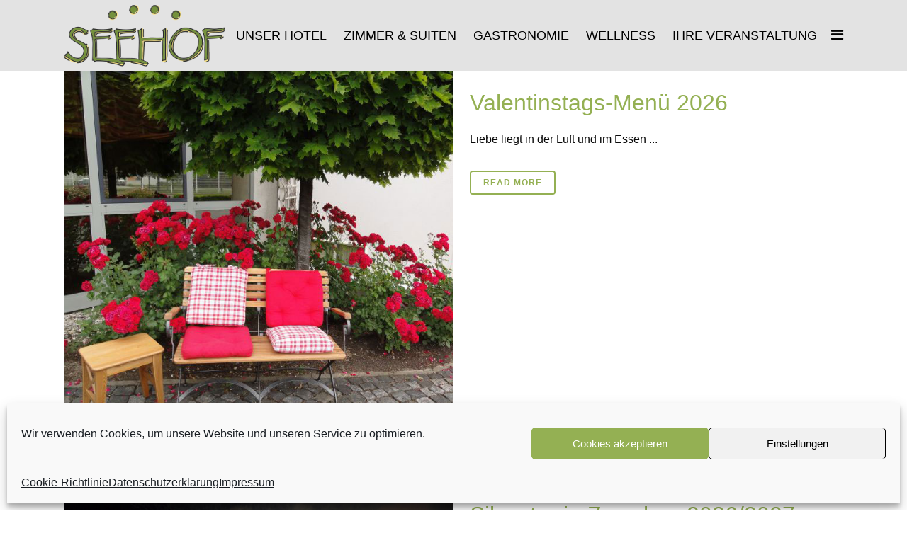

--- FILE ---
content_type: text/html; charset=UTF-8
request_url: https://www.seehof-leipzig.de/author/rsadmin/
body_size: 18726
content:
<!DOCTYPE html>
<html lang="de">
<head>
	<meta charset="UTF-8" />
	
				<meta name="viewport" content="width=device-width,initial-scale=1,user-scalable=no">
		
            
                        <link rel="shortcut icon" type="image/x-icon" href="https://www.seehof-leipzig.de/wp-content/uploads/2020/03/pin.png">
            <link rel="apple-touch-icon" href="https://www.seehof-leipzig.de/wp-content/uploads/2020/03/pin.png"/>
        
	<link rel="profile" href="https://gmpg.org/xfn/11" />
	<link rel="pingback" href="https://www.seehof-leipzig.de/xmlrpc.php" />

	<title>Hotel Seehof Leipzig | </title>
<meta name='robots' content='max-image-preview:large' />
<script type="text/javascript">
/* <![CDATA[ */
window.koko_analytics = {"url":"https:\/\/www.seehof-leipzig.de\/wp-admin\/admin-ajax.php?action=koko_analytics_collect","site_url":"https:\/\/www.seehof-leipzig.de","post_id":0,"path":"\/author\/rsadmin\/","method":"none","use_cookie":false};
/* ]]> */
</script>
<link rel='dns-prefetch' href='//maps.googleapis.com' />
<link rel="alternate" type="application/rss+xml" title="Hotel Seehof Leipzig &raquo; Feed" href="https://www.seehof-leipzig.de/feed/" />
<link rel="alternate" type="application/rss+xml" title="Hotel Seehof Leipzig &raquo; Kommentar-Feed" href="https://www.seehof-leipzig.de/comments/feed/" />
<link rel="alternate" type="application/rss+xml" title="Hotel Seehof Leipzig &raquo; Feed für Beiträge von rsadmin" href="https://www.seehof-leipzig.de/author/rsadmin/feed/" />
<link id='omgf-preload-0' rel='preload' href='//www.seehof-leipzig.de/wp-content/uploads/omgf/bridge-style-handle-google-fonts-mod-ieaai/roboto-condensed-normal-300.woff2?ver=1675781060' as='font' type='font/woff2' crossorigin />
<link id='omgf-preload-1' rel='preload' href='//www.seehof-leipzig.de/wp-content/uploads/omgf/bridge-style-handle-google-fonts-mod-ieaai/roboto-condensed-italic-300.woff2?ver=1675781060' as='font' type='font/woff2' crossorigin />
<link id='omgf-preload-2' rel='preload' href='//www.seehof-leipzig.de/wp-content/uploads/omgf/bridge-style-handle-google-fonts-mod-ieaai/roboto-condensed-normal-400.woff2?ver=1675781060' as='font' type='font/woff2' crossorigin />
<link id='omgf-preload-3' rel='preload' href='//www.seehof-leipzig.de/wp-content/uploads/omgf/bridge-style-handle-google-fonts-mod-ieaai/roboto-condensed-italic-400.woff2?ver=1675781060' as='font' type='font/woff2' crossorigin />
<link id='omgf-preload-4' rel='preload' href='//www.seehof-leipzig.de/wp-content/uploads/omgf/bridge-style-handle-google-fonts-mod-ieaai/roboto-condensed-normal-700.woff2?ver=1675781060' as='font' type='font/woff2' crossorigin />
<link id='omgf-preload-5' rel='preload' href='//www.seehof-leipzig.de/wp-content/uploads/omgf/bridge-style-handle-google-fonts-mod-ieaai/roboto-condensed-italic-700.woff2?ver=1675781060' as='font' type='font/woff2' crossorigin />
<link id='omgf-preload-6' rel='preload' href='//www.seehof-leipzig.de/wp-content/uploads/omgf/bridge-style-handle-google-fonts-mod-ieaai/roboto-normal-100.woff2?ver=1675781060' as='font' type='font/woff2' crossorigin />
<link id='omgf-preload-7' rel='preload' href='//www.seehof-leipzig.de/wp-content/uploads/omgf/bridge-style-handle-google-fonts-mod-ieaai/roboto-italic-100.woff2?ver=1675781060' as='font' type='font/woff2' crossorigin />
<link id='omgf-preload-8' rel='preload' href='//www.seehof-leipzig.de/wp-content/uploads/omgf/bridge-style-handle-google-fonts-mod-ieaai/roboto-normal-300.woff2?ver=1675781060' as='font' type='font/woff2' crossorigin />
<link id='omgf-preload-9' rel='preload' href='//www.seehof-leipzig.de/wp-content/uploads/omgf/bridge-style-handle-google-fonts-mod-ieaai/roboto-italic-300.woff2?ver=1675781060' as='font' type='font/woff2' crossorigin />
<link id='omgf-preload-10' rel='preload' href='//www.seehof-leipzig.de/wp-content/uploads/omgf/bridge-style-handle-google-fonts-mod-ieaai/roboto-normal-400.woff2?ver=1675781060' as='font' type='font/woff2' crossorigin />
<link id='omgf-preload-11' rel='preload' href='//www.seehof-leipzig.de/wp-content/uploads/omgf/bridge-style-handle-google-fonts-mod-ieaai/roboto-italic-400.woff2?ver=1675781060' as='font' type='font/woff2' crossorigin />
<link id='omgf-preload-12' rel='preload' href='//www.seehof-leipzig.de/wp-content/uploads/omgf/bridge-style-handle-google-fonts-mod-ieaai/roboto-normal-500.woff2?ver=1675781060' as='font' type='font/woff2' crossorigin />
<link id='omgf-preload-13' rel='preload' href='//www.seehof-leipzig.de/wp-content/uploads/omgf/bridge-style-handle-google-fonts-mod-ieaai/roboto-normal-700.woff2?ver=1675781060' as='font' type='font/woff2' crossorigin />
<link id='omgf-preload-14' rel='preload' href='//www.seehof-leipzig.de/wp-content/uploads/omgf/bridge-style-handle-google-fonts-mod-ieaai/roboto-italic-700.woff2?ver=1675781060' as='font' type='font/woff2' crossorigin />
<link id='omgf-preload-15' rel='preload' href='//www.seehof-leipzig.de/wp-content/uploads/omgf/bridge-style-handle-google-fonts-mod-ieaai/roboto-normal-900.woff2?ver=1675781060' as='font' type='font/woff2' crossorigin />
<style id='wp-img-auto-sizes-contain-inline-css' type='text/css'>
img:is([sizes=auto i],[sizes^="auto," i]){contain-intrinsic-size:3000px 1500px}
/*# sourceURL=wp-img-auto-sizes-contain-inline-css */
</style>
<style id='wp-emoji-styles-inline-css' type='text/css'>

	img.wp-smiley, img.emoji {
		display: inline !important;
		border: none !important;
		box-shadow: none !important;
		height: 1em !important;
		width: 1em !important;
		margin: 0 0.07em !important;
		vertical-align: -0.1em !important;
		background: none !important;
		padding: 0 !important;
	}
/*# sourceURL=wp-emoji-styles-inline-css */
</style>
<style id='wp-block-library-inline-css' type='text/css'>
:root{--wp-block-synced-color:#7a00df;--wp-block-synced-color--rgb:122,0,223;--wp-bound-block-color:var(--wp-block-synced-color);--wp-editor-canvas-background:#ddd;--wp-admin-theme-color:#007cba;--wp-admin-theme-color--rgb:0,124,186;--wp-admin-theme-color-darker-10:#006ba1;--wp-admin-theme-color-darker-10--rgb:0,107,160.5;--wp-admin-theme-color-darker-20:#005a87;--wp-admin-theme-color-darker-20--rgb:0,90,135;--wp-admin-border-width-focus:2px}@media (min-resolution:192dpi){:root{--wp-admin-border-width-focus:1.5px}}.wp-element-button{cursor:pointer}:root .has-very-light-gray-background-color{background-color:#eee}:root .has-very-dark-gray-background-color{background-color:#313131}:root .has-very-light-gray-color{color:#eee}:root .has-very-dark-gray-color{color:#313131}:root .has-vivid-green-cyan-to-vivid-cyan-blue-gradient-background{background:linear-gradient(135deg,#00d084,#0693e3)}:root .has-purple-crush-gradient-background{background:linear-gradient(135deg,#34e2e4,#4721fb 50%,#ab1dfe)}:root .has-hazy-dawn-gradient-background{background:linear-gradient(135deg,#faaca8,#dad0ec)}:root .has-subdued-olive-gradient-background{background:linear-gradient(135deg,#fafae1,#67a671)}:root .has-atomic-cream-gradient-background{background:linear-gradient(135deg,#fdd79a,#004a59)}:root .has-nightshade-gradient-background{background:linear-gradient(135deg,#330968,#31cdcf)}:root .has-midnight-gradient-background{background:linear-gradient(135deg,#020381,#2874fc)}:root{--wp--preset--font-size--normal:16px;--wp--preset--font-size--huge:42px}.has-regular-font-size{font-size:1em}.has-larger-font-size{font-size:2.625em}.has-normal-font-size{font-size:var(--wp--preset--font-size--normal)}.has-huge-font-size{font-size:var(--wp--preset--font-size--huge)}.has-text-align-center{text-align:center}.has-text-align-left{text-align:left}.has-text-align-right{text-align:right}.has-fit-text{white-space:nowrap!important}#end-resizable-editor-section{display:none}.aligncenter{clear:both}.items-justified-left{justify-content:flex-start}.items-justified-center{justify-content:center}.items-justified-right{justify-content:flex-end}.items-justified-space-between{justify-content:space-between}.screen-reader-text{border:0;clip-path:inset(50%);height:1px;margin:-1px;overflow:hidden;padding:0;position:absolute;width:1px;word-wrap:normal!important}.screen-reader-text:focus{background-color:#ddd;clip-path:none;color:#444;display:block;font-size:1em;height:auto;left:5px;line-height:normal;padding:15px 23px 14px;text-decoration:none;top:5px;width:auto;z-index:100000}html :where(.has-border-color){border-style:solid}html :where([style*=border-top-color]){border-top-style:solid}html :where([style*=border-right-color]){border-right-style:solid}html :where([style*=border-bottom-color]){border-bottom-style:solid}html :where([style*=border-left-color]){border-left-style:solid}html :where([style*=border-width]){border-style:solid}html :where([style*=border-top-width]){border-top-style:solid}html :where([style*=border-right-width]){border-right-style:solid}html :where([style*=border-bottom-width]){border-bottom-style:solid}html :where([style*=border-left-width]){border-left-style:solid}html :where(img[class*=wp-image-]){height:auto;max-width:100%}:where(figure){margin:0 0 1em}html :where(.is-position-sticky){--wp-admin--admin-bar--position-offset:var(--wp-admin--admin-bar--height,0px)}@media screen and (max-width:600px){html :where(.is-position-sticky){--wp-admin--admin-bar--position-offset:0px}}

/*# sourceURL=wp-block-library-inline-css */
</style><style id='global-styles-inline-css' type='text/css'>
:root{--wp--preset--aspect-ratio--square: 1;--wp--preset--aspect-ratio--4-3: 4/3;--wp--preset--aspect-ratio--3-4: 3/4;--wp--preset--aspect-ratio--3-2: 3/2;--wp--preset--aspect-ratio--2-3: 2/3;--wp--preset--aspect-ratio--16-9: 16/9;--wp--preset--aspect-ratio--9-16: 9/16;--wp--preset--color--black: #000000;--wp--preset--color--cyan-bluish-gray: #abb8c3;--wp--preset--color--white: #ffffff;--wp--preset--color--pale-pink: #f78da7;--wp--preset--color--vivid-red: #cf2e2e;--wp--preset--color--luminous-vivid-orange: #ff6900;--wp--preset--color--luminous-vivid-amber: #fcb900;--wp--preset--color--light-green-cyan: #7bdcb5;--wp--preset--color--vivid-green-cyan: #00d084;--wp--preset--color--pale-cyan-blue: #8ed1fc;--wp--preset--color--vivid-cyan-blue: #0693e3;--wp--preset--color--vivid-purple: #9b51e0;--wp--preset--gradient--vivid-cyan-blue-to-vivid-purple: linear-gradient(135deg,rgb(6,147,227) 0%,rgb(155,81,224) 100%);--wp--preset--gradient--light-green-cyan-to-vivid-green-cyan: linear-gradient(135deg,rgb(122,220,180) 0%,rgb(0,208,130) 100%);--wp--preset--gradient--luminous-vivid-amber-to-luminous-vivid-orange: linear-gradient(135deg,rgb(252,185,0) 0%,rgb(255,105,0) 100%);--wp--preset--gradient--luminous-vivid-orange-to-vivid-red: linear-gradient(135deg,rgb(255,105,0) 0%,rgb(207,46,46) 100%);--wp--preset--gradient--very-light-gray-to-cyan-bluish-gray: linear-gradient(135deg,rgb(238,238,238) 0%,rgb(169,184,195) 100%);--wp--preset--gradient--cool-to-warm-spectrum: linear-gradient(135deg,rgb(74,234,220) 0%,rgb(151,120,209) 20%,rgb(207,42,186) 40%,rgb(238,44,130) 60%,rgb(251,105,98) 80%,rgb(254,248,76) 100%);--wp--preset--gradient--blush-light-purple: linear-gradient(135deg,rgb(255,206,236) 0%,rgb(152,150,240) 100%);--wp--preset--gradient--blush-bordeaux: linear-gradient(135deg,rgb(254,205,165) 0%,rgb(254,45,45) 50%,rgb(107,0,62) 100%);--wp--preset--gradient--luminous-dusk: linear-gradient(135deg,rgb(255,203,112) 0%,rgb(199,81,192) 50%,rgb(65,88,208) 100%);--wp--preset--gradient--pale-ocean: linear-gradient(135deg,rgb(255,245,203) 0%,rgb(182,227,212) 50%,rgb(51,167,181) 100%);--wp--preset--gradient--electric-grass: linear-gradient(135deg,rgb(202,248,128) 0%,rgb(113,206,126) 100%);--wp--preset--gradient--midnight: linear-gradient(135deg,rgb(2,3,129) 0%,rgb(40,116,252) 100%);--wp--preset--font-size--small: 13px;--wp--preset--font-size--medium: 20px;--wp--preset--font-size--large: 36px;--wp--preset--font-size--x-large: 42px;--wp--preset--spacing--20: 0.44rem;--wp--preset--spacing--30: 0.67rem;--wp--preset--spacing--40: 1rem;--wp--preset--spacing--50: 1.5rem;--wp--preset--spacing--60: 2.25rem;--wp--preset--spacing--70: 3.38rem;--wp--preset--spacing--80: 5.06rem;--wp--preset--shadow--natural: 6px 6px 9px rgba(0, 0, 0, 0.2);--wp--preset--shadow--deep: 12px 12px 50px rgba(0, 0, 0, 0.4);--wp--preset--shadow--sharp: 6px 6px 0px rgba(0, 0, 0, 0.2);--wp--preset--shadow--outlined: 6px 6px 0px -3px rgb(255, 255, 255), 6px 6px rgb(0, 0, 0);--wp--preset--shadow--crisp: 6px 6px 0px rgb(0, 0, 0);}:where(.is-layout-flex){gap: 0.5em;}:where(.is-layout-grid){gap: 0.5em;}body .is-layout-flex{display: flex;}.is-layout-flex{flex-wrap: wrap;align-items: center;}.is-layout-flex > :is(*, div){margin: 0;}body .is-layout-grid{display: grid;}.is-layout-grid > :is(*, div){margin: 0;}:where(.wp-block-columns.is-layout-flex){gap: 2em;}:where(.wp-block-columns.is-layout-grid){gap: 2em;}:where(.wp-block-post-template.is-layout-flex){gap: 1.25em;}:where(.wp-block-post-template.is-layout-grid){gap: 1.25em;}.has-black-color{color: var(--wp--preset--color--black) !important;}.has-cyan-bluish-gray-color{color: var(--wp--preset--color--cyan-bluish-gray) !important;}.has-white-color{color: var(--wp--preset--color--white) !important;}.has-pale-pink-color{color: var(--wp--preset--color--pale-pink) !important;}.has-vivid-red-color{color: var(--wp--preset--color--vivid-red) !important;}.has-luminous-vivid-orange-color{color: var(--wp--preset--color--luminous-vivid-orange) !important;}.has-luminous-vivid-amber-color{color: var(--wp--preset--color--luminous-vivid-amber) !important;}.has-light-green-cyan-color{color: var(--wp--preset--color--light-green-cyan) !important;}.has-vivid-green-cyan-color{color: var(--wp--preset--color--vivid-green-cyan) !important;}.has-pale-cyan-blue-color{color: var(--wp--preset--color--pale-cyan-blue) !important;}.has-vivid-cyan-blue-color{color: var(--wp--preset--color--vivid-cyan-blue) !important;}.has-vivid-purple-color{color: var(--wp--preset--color--vivid-purple) !important;}.has-black-background-color{background-color: var(--wp--preset--color--black) !important;}.has-cyan-bluish-gray-background-color{background-color: var(--wp--preset--color--cyan-bluish-gray) !important;}.has-white-background-color{background-color: var(--wp--preset--color--white) !important;}.has-pale-pink-background-color{background-color: var(--wp--preset--color--pale-pink) !important;}.has-vivid-red-background-color{background-color: var(--wp--preset--color--vivid-red) !important;}.has-luminous-vivid-orange-background-color{background-color: var(--wp--preset--color--luminous-vivid-orange) !important;}.has-luminous-vivid-amber-background-color{background-color: var(--wp--preset--color--luminous-vivid-amber) !important;}.has-light-green-cyan-background-color{background-color: var(--wp--preset--color--light-green-cyan) !important;}.has-vivid-green-cyan-background-color{background-color: var(--wp--preset--color--vivid-green-cyan) !important;}.has-pale-cyan-blue-background-color{background-color: var(--wp--preset--color--pale-cyan-blue) !important;}.has-vivid-cyan-blue-background-color{background-color: var(--wp--preset--color--vivid-cyan-blue) !important;}.has-vivid-purple-background-color{background-color: var(--wp--preset--color--vivid-purple) !important;}.has-black-border-color{border-color: var(--wp--preset--color--black) !important;}.has-cyan-bluish-gray-border-color{border-color: var(--wp--preset--color--cyan-bluish-gray) !important;}.has-white-border-color{border-color: var(--wp--preset--color--white) !important;}.has-pale-pink-border-color{border-color: var(--wp--preset--color--pale-pink) !important;}.has-vivid-red-border-color{border-color: var(--wp--preset--color--vivid-red) !important;}.has-luminous-vivid-orange-border-color{border-color: var(--wp--preset--color--luminous-vivid-orange) !important;}.has-luminous-vivid-amber-border-color{border-color: var(--wp--preset--color--luminous-vivid-amber) !important;}.has-light-green-cyan-border-color{border-color: var(--wp--preset--color--light-green-cyan) !important;}.has-vivid-green-cyan-border-color{border-color: var(--wp--preset--color--vivid-green-cyan) !important;}.has-pale-cyan-blue-border-color{border-color: var(--wp--preset--color--pale-cyan-blue) !important;}.has-vivid-cyan-blue-border-color{border-color: var(--wp--preset--color--vivid-cyan-blue) !important;}.has-vivid-purple-border-color{border-color: var(--wp--preset--color--vivid-purple) !important;}.has-vivid-cyan-blue-to-vivid-purple-gradient-background{background: var(--wp--preset--gradient--vivid-cyan-blue-to-vivid-purple) !important;}.has-light-green-cyan-to-vivid-green-cyan-gradient-background{background: var(--wp--preset--gradient--light-green-cyan-to-vivid-green-cyan) !important;}.has-luminous-vivid-amber-to-luminous-vivid-orange-gradient-background{background: var(--wp--preset--gradient--luminous-vivid-amber-to-luminous-vivid-orange) !important;}.has-luminous-vivid-orange-to-vivid-red-gradient-background{background: var(--wp--preset--gradient--luminous-vivid-orange-to-vivid-red) !important;}.has-very-light-gray-to-cyan-bluish-gray-gradient-background{background: var(--wp--preset--gradient--very-light-gray-to-cyan-bluish-gray) !important;}.has-cool-to-warm-spectrum-gradient-background{background: var(--wp--preset--gradient--cool-to-warm-spectrum) !important;}.has-blush-light-purple-gradient-background{background: var(--wp--preset--gradient--blush-light-purple) !important;}.has-blush-bordeaux-gradient-background{background: var(--wp--preset--gradient--blush-bordeaux) !important;}.has-luminous-dusk-gradient-background{background: var(--wp--preset--gradient--luminous-dusk) !important;}.has-pale-ocean-gradient-background{background: var(--wp--preset--gradient--pale-ocean) !important;}.has-electric-grass-gradient-background{background: var(--wp--preset--gradient--electric-grass) !important;}.has-midnight-gradient-background{background: var(--wp--preset--gradient--midnight) !important;}.has-small-font-size{font-size: var(--wp--preset--font-size--small) !important;}.has-medium-font-size{font-size: var(--wp--preset--font-size--medium) !important;}.has-large-font-size{font-size: var(--wp--preset--font-size--large) !important;}.has-x-large-font-size{font-size: var(--wp--preset--font-size--x-large) !important;}
/*# sourceURL=global-styles-inline-css */
</style>

<style id='classic-theme-styles-inline-css' type='text/css'>
/*! This file is auto-generated */
.wp-block-button__link{color:#fff;background-color:#32373c;border-radius:9999px;box-shadow:none;text-decoration:none;padding:calc(.667em + 2px) calc(1.333em + 2px);font-size:1.125em}.wp-block-file__button{background:#32373c;color:#fff;text-decoration:none}
/*# sourceURL=/wp-includes/css/classic-themes.min.css */
</style>
<link rel='stylesheet' id='hb-front-end-style-selectize-css' href='https://www.seehof-leipzig.de/wp-content/plugins/hbook/front-end/css/selectize.default.css?ver=2.1.4' type='text/css' media='all' />
<link rel='stylesheet' id='hb-front-end-style-css' href='https://www.seehof-leipzig.de/wp-content/plugins/hbook/front-end/css/hbook.css?ver=2.1.4' type='text/css' media='all' />
<link rel='stylesheet' id='cmplz-general-css' href='https://www.seehof-leipzig.de/wp-content/plugins/complianz-gdpr/assets/css/cookieblocker.min.css?ver=1765954551' type='text/css' media='all' />
<link rel='stylesheet' id='mediaelement-css' href='https://www.seehof-leipzig.de/wp-includes/js/mediaelement/mediaelementplayer-legacy.min.css?ver=4.2.17' type='text/css' media='all' />
<link rel='stylesheet' id='wp-mediaelement-css' href='https://www.seehof-leipzig.de/wp-includes/js/mediaelement/wp-mediaelement.min.css?ver=6.9' type='text/css' media='all' />
<link rel='stylesheet' id='bridge-default-style-css' href='https://www.seehof-leipzig.de/wp-content/themes/bridge/style.css?ver=6.9' type='text/css' media='all' />
<link rel='stylesheet' id='bridge-qode-font_awesome-css' href='https://www.seehof-leipzig.de/wp-content/themes/bridge/css/font-awesome/css/font-awesome.min.css?ver=6.9' type='text/css' media='all' />
<link rel='stylesheet' id='bridge-qode-font_elegant-css' href='https://www.seehof-leipzig.de/wp-content/themes/bridge/css/elegant-icons/style.min.css?ver=6.9' type='text/css' media='all' />
<link rel='stylesheet' id='bridge-qode-linea_icons-css' href='https://www.seehof-leipzig.de/wp-content/themes/bridge/css/linea-icons/style.css?ver=6.9' type='text/css' media='all' />
<link rel='stylesheet' id='bridge-qode-dripicons-css' href='https://www.seehof-leipzig.de/wp-content/themes/bridge/css/dripicons/dripicons.css?ver=6.9' type='text/css' media='all' />
<link rel='stylesheet' id='bridge-qode-kiko-css' href='https://www.seehof-leipzig.de/wp-content/themes/bridge/css/kiko/kiko-all.css?ver=6.9' type='text/css' media='all' />
<link rel='stylesheet' id='bridge-qode-font_awesome_5-css' href='https://www.seehof-leipzig.de/wp-content/themes/bridge/css/font-awesome-5/css/font-awesome-5.min.css?ver=6.9' type='text/css' media='all' />
<link rel='stylesheet' id='bridge-stylesheet-css' href='https://www.seehof-leipzig.de/wp-content/themes/bridge/css/stylesheet.min.css?ver=6.9' type='text/css' media='all' />
<style id='bridge-stylesheet-inline-css' type='text/css'>
   .archive.disabled_footer_top .footer_top_holder, .archive.disabled_footer_bottom .footer_bottom_holder { display: none;}


/*# sourceURL=bridge-stylesheet-inline-css */
</style>
<link rel='stylesheet' id='bridge-print-css' href='https://www.seehof-leipzig.de/wp-content/themes/bridge/css/print.css?ver=6.9' type='text/css' media='all' />
<link rel='stylesheet' id='bridge-style-dynamic-css' href='https://www.seehof-leipzig.de/wp-content/themes/bridge/css/style_dynamic.css?ver=1643994322' type='text/css' media='all' />
<link rel='stylesheet' id='bridge-responsive-css' href='https://www.seehof-leipzig.de/wp-content/themes/bridge/css/responsive.min.css?ver=6.9' type='text/css' media='all' />
<link rel='stylesheet' id='bridge-style-dynamic-responsive-css' href='https://www.seehof-leipzig.de/wp-content/themes/bridge/css/style_dynamic_responsive.css?ver=1643994322' type='text/css' media='all' />
<style id='bridge-style-dynamic-responsive-inline-css' type='text/css'>
h5.latest_post_title a {color: #82837e;}
.blog_holder article .post_content_holder {display: flex;}
.blog_single .post_image {margin-right: 20px;}
a.glink {
    text-decoration: none;
    padding-right: 16px;
}
.side_menu .widget {
    margin-top: 0px;
    margin-right: 0px;
    margin-bottom: 32px !important;
    margin-left: 0px;
}
.side_menu_slide_from_right .side_menu {
    padding-top: 3% !important;
    padding-right: 30px;
    padding-bottom: 30px;
    padding-left: 30px;
}
.gallery_holder ul.gallery_with_space.v4 li, .wpb_gallery_slides .gallery_holder ul.gallery_with_space.v4 li {
    margin: 0.5% 0.5% 0.5% 0.5% !important;
}
@media only screen and (max-width: 480px) {
.gallery_holder ul.gallery_with_space.v4 li {
    width: 49%!important;
} 
}
@media only screen and (max-width: 600px) {
.gallery_holder ul.gallery_with_space.v4 li {
    width: 49%!important;
} 
}
@media only screen and (min-width: 601px) {
.gallery_holder ul.gallery_with_space.v4 li {
    width: 24%!important;
} 
}
.qode-btn.qode-btn-icon .qode-btn-text {
    color: #fff !important;
}
.qode-btn.qode-btn-icon .qode-button-v2-icon-holder .qode-button-v2-icon-holder-inner {
    color: #fff;
}
.q_list.circle ul>li { 
color: #000 !important 
}
.vc_text_separator.full div {
    padding: 0 16px !important;
    font-size: 20px !important;
    font-weight: 400 !important;
    text-transform: uppercase !important;
}
.vc_text_separator.full {
    border-top: 1px solid #94b053 !important;
}
.hb-check-dates-wrapper input {
    font-size: 16px;
    margin: 0px;
    padding: 8px;
    font-weight: 400;
    color: #000;
    border: 1px solid #FFF !important;
    background-color: rgba(255, 255, 255, 0.85);
    text-transform: none;
    text-align: left;
}
textarea.hb-detail-field, .hbook-wrapper input[type="text"] {
    font-size: 16px;
    margin: 0px;
    padding: 8px;
    font-weight: 400;
    color: #000;
    border-bottom: 1px solid #94b053 !important;
    border-top: 0px !important;
    border-left: 0px !important;
    border-right: 0px !important;
    background-color: rgba(255, 255, 255, 0.85);
    text-transform: none;
    text-align: left;
}
.hb-check-dates-wrapper input:hover {
    font-size: 16px;
    margin: 0px;
    padding: 8px;
    font-weight: 400;
    color: #000;
    border: 0px solid #94b053 !important;
    background-color: rgba(255, 255, 255, 0.95);
    text-transform: none;
    text-align: left;
}
.hb-people-wrapper select {
    font-size: 12px;
    margin: 0px;
    padding: 8px;
    text-transform: uppercase;
    font-weight: 400;
    color: #000;
    border: 1px solid #FFF !important;
    height: 35px;
    background-color: rgba(255, 255, 255, 0.85);
}
.hb-people-wrapper select:hover {
    margin: 0px;
    padding: 8px;
    text-transform: uppercase;
    font-weight: 400;
    color: #000;
    border: 0px solid #94b053 !important;
    height: 35px;
    background-color: rgba(255, 255, 255, 0.95);
}
input[type=submit], .hb-search-button-wrapper input {
    margin: 0px;
    padding: 8px;
    text-transform: uppercase;
    font-size: 16px;
    background: linear-gradient(to left,#94b053, #7baf00);
    color: #fff;
    font-weight: 500;
    border: 1px solid #FFF !important;
}
input[type=submit]:hover, .hb-search-button-wrapper input:hover {
    margin: 0px;
    padding: 8px;
    text-transform: uppercase;
    font-size: 16px;
    background: linear-gradient(to right,#94b053, #7baf00);
    color: #fff;
    font-weight: 600;
    border: 1px solid #94b053 !important;
}

.hb-detail-field, .hb-search-error, .hbook-wrapper .form-error, .hb-confirm-error, .hb-stripe-error, .hb-coupon-error {
    font-weight: 500;
    letter-spacing: 0px;
    text-transform: uppercase;
    text-align: center;
    font-size: 16px;
}
.hb-accom {
    border-bottom: 1px solid #94b053 !important;
    border-top: 0px solid #94b053 !important;
    border-left: 0px solid #94b053 !important;
    border-right: 0px solid #94b053 !important;
    border-radius: 0px !important; 
}
.hb-accom-price {
    font-size: 20px !important;
    font-weight: 500 !important;
    line-height: 32px !important;
}
.hb-accom-price-caption {
    font-size: 16px !important;
    line-height: 32px !important;
    margin: 2px 0 15px !important;
}

.hb-price-breakdown-section {
    font-weight: 400;
}
.q_list.circle ul>li, .q_list.number ul>li {
    font-weight: 400;
    margin: 0px !important;
}
h4  {
padding-top: 8px !important;
}
.q_list.circle ul>li:before {
    background-color: #94b053 !important;
}
.hb-check-dates-wrapper, p.hb-people-wrapper, p.hb-search-button-wrapper {
    font-weight: 600;
    font-size: 18px;
}
.blog_holder article .post_info {
    display: none;
    visibility: hidden;
}
.blog_holder article .post_text h2 .date {
    color: #e0e0e0;
    display: none;
    visibility: hidden;
}
.latest_post_inner .post_infos {
    display: none;
    visibility: hidden;
}
.flexslider, .portfolio_slider {
margin: 0px !important;
}
.q_icon_list p {
padding: 0 0 0 50px;
}
.light.header_style_on_scroll .side_menu_button > a, .light:not(.sticky):not(.scrolled) .side_menu_button > a,
.light:not(.sticky):not(.scrolled) nav.main_menu > ul > li > a, .light:not(.sticky):not(.scrolled) nav.main_menu > ul > li > a:hover {
	color: #000;
}
.light.header_style_on_scroll nav.main_menu > ul > li.active > a, .light:not(.sticky):not(.scrolled) nav.main_menu > ul > li.active > a  {
	color: #94b053;
}
.preise .vc_text_separator.full {
	border-top: 1px solid #000 !important;
}
/*.kategorie {
float: left;
}
.kategorie-preis {
float: right;
}*/
.toc li {
  display: flex;
line-height: 40px;
}

.toc li .kategorie {
  order: 1;
}

.toc li .kategorie-preis {
  order: 3;
}

.toc li::after {
  content: "";
  border-bottom: 2px dotted #777;
  flex-grow: 1;
  order: 2;
transform: translateY(-38%);
}
.testimonials_c_holder .testimonial_content_inner {
background: #f7f7f7;
}
.hb-accom-desc h5 {
color:#94b053;
}
/*# sourceURL=bridge-style-dynamic-responsive-inline-css */
</style>
<link rel='stylesheet' id='js_composer_front-css' href='https://www.seehof-leipzig.de/wp-content/plugins/js_composer/assets/css/js_composer.min.css?ver=7.1' type='text/css' media='all' />
<link rel='stylesheet' id='bridge-core-dashboard-style-css' href='https://www.seehof-leipzig.de/wp-content/plugins/bridge-core/modules/core-dashboard/assets/css/core-dashboard.min.css?ver=6.9' type='text/css' media='all' />
<link rel='stylesheet' id='childstyle-css' href='https://www.seehof-leipzig.de/wp-content/themes/bridge-child/style.css?ver=6.9' type='text/css' media='all' />
<script type="text/javascript" src="https://www.seehof-leipzig.de/wp-includes/js/jquery/jquery.min.js?ver=3.7.1" id="jquery-core-js"></script>
<script type="text/javascript" src="https://www.seehof-leipzig.de/wp-includes/js/jquery/jquery-migrate.min.js?ver=3.4.1" id="jquery-migrate-js"></script>
<script></script><link rel="https://api.w.org/" href="https://www.seehof-leipzig.de/wp-json/" /><link rel="alternate" title="JSON" type="application/json" href="https://www.seehof-leipzig.de/wp-json/wp/v2/users/1" /><link rel="EditURI" type="application/rsd+xml" title="RSD" href="https://www.seehof-leipzig.de/xmlrpc.php?rsd" />
<meta name="generator" content="WordPress 6.9" />

			<style type="text/css">
			.payments-history-table th,
			.payments-history-table td {
				text-align: left;
			}
			.payments-history-table .total-text,
			.payments-history-table .amount {
				text-align: right;
			}
			.payments-history-table .total-text {
				border-right: none;
			}
			.payments-history-table .amount {
				border-left: none;
			}
			.payments-history-table td.empty {
				border: none;
			}
			.payments-history-table .payment-date-head,
			.payments-history-table .payment-method-head {
				width: 37.5%;
			}
			.payments-history-table .amount-head {
				width: 25%;
			}
			</style>

							<style type="text/css">.hb-booking-search-form, .hb-accom-list, .hb-booking-details-form { margin: 0 auto; }</style>
			<style type="text/css">.hb-datepick-popup-wrapper, .hb-datepick-wrapper { background: #ffffff; }.hb-day-available, .hb-day-taken-start, .hb-day-taken-end, .hb-avail-caption-available { background: #ffffff; }.hb-dp-day-past, .hb-dp-day-closed, .hb-dp-day-not-selectable, .hb-dp-day-past.hb-day-taken-start:before, .hb-dp-day-past.hb-day-taken-end:before, .hb-dp-day-past.hb-day-fully-taken,.hb-dp-day-closed.hb-day-taken-start:before, .hb-dp-day-closed.hb-day-taken-end:before, .hb-dp-day-closed.hb-day-fully-taken { background: #dddddd; }.hb-dp-day-past, .hb-dp-day-closed, .hb-dp-day-not-selectable, .hb-dp-day-no-check-in { color: #888888; }.hb-dp-day-check-in, .hb-dp-day-check-out { background: #ccf7cc; }.hb-day-taken-start:before, .hb-day-taken-end:before, .hb-day-fully-taken, .hb-avail-caption-occupied { background: #f7d7dc; }.hb-dp-cmd-wrapper a, .hb-dp-cmd-close, .hb-people-popup-wrapper-close { background: #333333; }.hb-dp-cmd-wrapper a:hover, .hb-dp-cmd-close:hover, .hb-people-popup-wrapper-close:hover { background: #6f6f6f; }.hb-dp-cmd-wrapper a.hb-dp-disabled { background: #aaaaaa; }.hb-dp-cmd-wrapper a, .hb-dp-cmd-wrapper a:hover, a.hb-dp-cmd-close, a.hb-dp-cmd-close:hover, a.hb-people-popup-wrapper-close, a.hb-people-popup-wrapper-close:hover { color: #ffffff; }.hb-dp-multi .hb-dp-month:not(.first), .hb-dp-month-row + .hb-dp-month-row, .hb-datepick-legend { border-color: #cccccc; }.hb-datepick-popup-wrapper { box-shadow: 0 0 30px rgba(0,0,0,0.33), 0 0 3px rgba(0,0,0,0.2); }.hb-availability-calendar .hb-datepick-wrapper { box-shadow: 0 0 4px rgba(0,0,0,0.5); }.hb-people-popup-wrapper { box-shadow: 0 0 30px rgba(0,0,0,0.33), 0 0 3px rgba(0,0,0,0.2); }.hb-people-popup-wrapper { background: #ffffff; }</style>			<style>.cmplz-hidden {
					display: none !important;
				}</style><style type="text/css">.recentcomments a{display:inline !important;padding:0 !important;margin:0 !important;}</style><meta name="generator" content="Powered by WPBakery Page Builder - drag and drop page builder for WordPress."/>
		<style type="text/css" id="wp-custom-css">
			.light.header_style_on_scroll nav.main_menu > ul > li.active > a:hover, .light:not(.sticky):not(.scrolled) nav.main_menu > ul > li.active > a:hover {color: rgb(148, 176, 83)}
.sgpb-main-html-content-wrapper h4 {
color:#fff !important;}
.sgpb-main-html-content-wrapper h4 {
    padding-bottom: 1rem;
}
#cmplz-message-2-optin,
.cmplz-cookiebanner .cmplz-links .cmplz-link,.cmplz-link.privacy-statement,.cmplz-link.impressum, .cmplz-link.cookie-statement {
	font-size: initial !important;}		</style>
		<noscript><style> .wpb_animate_when_almost_visible { opacity: 1; }</style></noscript></head>

<body data-rsssl=1 data-cmplz=1 class="archive author author-rsadmin author-1 wp-theme-bridge wp-child-theme-bridge-child bridge-core-2.7.9   vertical_menu_transparency vertical_menu_transparency_on qode-title-hidden side_menu_slide_from_right qode-child-theme-ver-1.0.0 qode-theme-ver-26.4 qode-theme-bridge disabled_footer_top qode_header_in_grid wpb-js-composer js-comp-ver-7.1 vc_responsive" itemscope itemtype="http://schema.org/WebPage">



	<section class="side_menu right light side_area_alignment_left">
				<a href="#" target="_self" class="close_side_menu"></a>
		<div id="custom_html-2" class="widget_text widget widget_custom_html posts_holder"><div class="textwidget custom-html-widget">
	<div class="qode-3d-button-holder">

	<a href="/zimmer-reservieren" target="_self" style="color: #ffffff;background-color: #94b053;font-size: 16px;font-weight: 500;text-transform: uppercase;font-style: normal" class="qode-btn qode-btn-medium qode-btn-solid qode-btn-custom-hover-bg qode-btn-icon qode-btn-3d-hover" data-hover-bg-color="#4c4c4c" >
	    <span class="qode-btn-text">Online reservieren</span><span class="qode-button-v2-icon-holder"  ><i class="qode_icon_font_awesome fa fa-calendar qode-button-v2-icon-holder-inner" ></i></span>	</a>

		<a href="/zimmer-reservieren" target="_self" style="color: #ffffff;background-color: #94b053;font-size: 16px;font-weight: 500;text-transform: uppercase;font-style: normal" class="qode-btn qode-btn-medium qode-btn-solid qode-btn-custom-hover-bg qode-btn-icon qode-btn-3d-hover" data-hover-bg-color="#4c4c4c" >
		    <span class="qode-btn-text">Online reservieren</span><span class="qode-button-v2-icon-holder"  ><i class="qode_icon_font_awesome fa fa-calendar qode-button-v2-icon-holder-inner" ></i></span>		</a>
	</div>
</div></div><div id="nav_menu-4" class="widget widget_nav_menu posts_holder"><div class="menu-rechts-mitte-container"><ul id="menu-rechts-mitte" class="menu"><li id="menu-item-455" class="menu-item menu-item-type-post_type menu-item-object-page menu-item-455"><a href="https://www.seehof-leipzig.de/kontakt/">Kontakt</a></li>
<li id="menu-item-454" class="menu-item menu-item-type-post_type menu-item-object-page menu-item-454"><a href="https://www.seehof-leipzig.de/impressum/">Impressum</a></li>
<li id="menu-item-860" class="menu-item menu-item-type-post_type menu-item-object-page menu-item-privacy-policy menu-item-860"><a rel="privacy-policy" href="https://www.seehof-leipzig.de/datenschutzerklaerung/">Datenschutzerklärung</a></li>
<li id="menu-item-447" class="menu-item menu-item-type-post_type menu-item-object-page menu-item-447"><a href="https://www.seehof-leipzig.de/agb/">Geschäftsbedingungen</a></li>
<li id="menu-item-1838" class="menu-item menu-item-type-post_type menu-item-object-page menu-item-1838"><a href="https://www.seehof-leipzig.de/cookie-richtlinie-eu/">Cookie-Richtlinie (EU)</a></li>
</ul></div></div><span class='q_social_icon_holder normal_social' ><a itemprop='url' href='https://www.facebook.com/Hotel-Seehof-Leipzig-235281123261048/' target='_blank'><i class="qode_icon_font_awesome fa fa-facebook  simple_social" style="font-size: 24px;" ></i></a></span><span class='q_social_icon_holder normal_social' ><a itemprop='url' href='https://www.instagram.com/restaurantkraeutergarten/' target='_blank'><i class="qode_icon_font_awesome fa fa-instagram  simple_social" style="font-size: 24px;" ></i></a></span><span class='q_social_icon_holder normal_social' ><a itemprop='url' href='https://www.youtube.com/watch?v=xbV1pUTOPt4' target='_blank'><i class="qode_icon_font_awesome fa fa-youtube  simple_social" style="font-size: 24px;" ></i></a></span><div id="text-4" class="widget widget_text posts_holder">			<div class="textwidget"><div class="separator  normal   " style="margin-top: 16pxpx;margin-bottom: 16pxpx;background-color: #a5a5a5;height: 1px;"></div>

</div>
		</div><div id="nav_menu-3" class="widget widget_nav_menu posts_holder"><h5>Hotel Seehof bei</h5><div class="menu-rechts-top-container"><ul id="menu-rechts-top" class="menu"><li id="menu-item-1498" class="menu-item menu-item-type-custom menu-item-object-custom menu-item-1498"><a href="https://www.holidaycheck.de/hi/hotel-seehof-leipzig/d4c807b1-1e09-3365-8d79-eea0fcf18c30">HolidayCheck</a></li>
<li id="menu-item-1500" class="menu-item menu-item-type-custom menu-item-object-custom menu-item-1500"><a href="https://www.booking.com/hotel/de/comeinnhotelzwenckau.de.html">Booking.com</a></li>
<li id="menu-item-1501" class="menu-item menu-item-type-custom menu-item-object-custom menu-item-1501"><a href="https://www.hrs.de/hotels/de/deutschland/zwenkau-sachsen/seehof-127701.html">hrs</a></li>
</ul></div></div><div id="text-3" class="widget widget_text posts_holder">			<div class="textwidget"><p><div class="separator  normal   " style="margin-top: 16pxpx;margin-bottom: 16pxpx;background-color: #a5a5a5;height: 1px;"></div>
<strong>Hotel Seehof Leipzig-Zwenkau<br />
</strong>Zur Harth 1 · 04442 Zwenkau<br />
<i class="qode_icon_font_awesome fa fa-phone qode_iwt_icon_element"></i> +49 (0) 34203 571 0<br />
<i class="qode_icon_font_awesome fa fa-envelope qode_iwt_icon_element"></i> <a style="color: #ffffff;" href="mailto:empfang@seehof-leipzig.de" class="notranslate">empfang@seehof-leipzig.de</a></p>
</div>
		</div></section>

<div class="wrapper">
	<div class="wrapper_inner">

    
		<!-- Google Analytics start -->
				<!-- Google Analytics end -->

		
	<header class=" scroll_header_top_area light stick scrolled_not_transparent header_style_on_scroll page_header">
	<div class="header_inner clearfix">
				<div class="header_top_bottom_holder">
			
			<div class="header_bottom clearfix" style=' background-color:rgba(224, 224, 224, 0.9);' >
								<div class="container">
					<div class="container_inner clearfix">
																				<div class="header_inner_left">
																	<div class="mobile_menu_button">
		<span>
			<i class="qode_icon_font_awesome fa fa-bars " ></i>		</span>
	</div>
								<div class="logo_wrapper" >
	<div class="q_logo">
		<a itemprop="url" href="https://www.seehof-leipzig.de/" >
             <img itemprop="image" class="normal" src="https://www.seehof-leipzig.de/wp-content/uploads/2020/06/logo-seehof.png" alt="Logo"> 			 <img itemprop="image" class="light" src="https://www.seehof-leipzig.de/wp-content/uploads/2020/06/logo-seehof.png" alt="Logo"/> 			 <img itemprop="image" class="dark" src="https://www.seehof-leipzig.de/wp-content/uploads/2020/06/logo-seehof.png" alt="Logo"/> 			 <img itemprop="image" class="sticky" src="https://www.seehof-leipzig.de/wp-content/themes/bridge/img/logo_black.png" alt="Logo"/> 			 <img itemprop="image" class="mobile" src="https://www.seehof-leipzig.de/wp-content/uploads/2020/06/logo-seehof.png" alt="Logo"/> 					</a>
	</div>
	</div>															</div>
															<div class="header_inner_right">
									<div class="side_menu_button_wrapper right">
																														<div class="side_menu_button">
																																	
	<a class="side_menu_button_link normal " href="javascript:void(0)">
		<i class="qode_icon_font_awesome fa fa-bars " ></i>	</a>
										</div>
									</div>
								</div>
							
							
							<nav class="main_menu drop_down right">
								<ul id="menu-primaernavigation" class=""><li id="nav-menu-item-146" class="menu-item menu-item-type-custom menu-item-object-custom menu-item-has-children  has_sub narrow"><a href="https://www.seehof-leipzig.de/philosophie/" class=""><i class="menu_icon blank fa"></i><span>Unser Hotel</span><span class="plus"></span></a>
<div class="second"><div class="inner"><ul>
	<li id="nav-menu-item-675" class="menu-item menu-item-type-post_type menu-item-object-page "><a href="https://www.seehof-leipzig.de/philosophie/" class=""><i class="menu_icon blank fa"></i><span>Philosophie</span><span class="plus"></span></a></li>
	<li id="nav-menu-item-38" class="menu-item menu-item-type-post_type menu-item-object-page "><a href="https://www.seehof-leipzig.de/film/" class=""><i class="menu_icon blank fa"></i><span>Film</span><span class="plus"></span></a></li>
	<li id="nav-menu-item-36" class="menu-item menu-item-type-post_type menu-item-object-page "><a href="https://www.seehof-leipzig.de/anfahrt-lage/" class=""><i class="menu_icon blank fa"></i><span>Anfahrt</span><span class="plus"></span></a></li>
	<li id="nav-menu-item-682" class="menu-item menu-item-type-post_type menu-item-object-page "><a href="https://www.seehof-leipzig.de/karriere/" class=""><i class="menu_icon blank fa"></i><span>Karriere</span><span class="plus"></span></a></li>
	<li id="nav-menu-item-1717" class="menu-item menu-item-type-post_type menu-item-object-page "><a href="https://www.seehof-leipzig.de/co2-bilanz/" class=""><i class="menu_icon blank fa"></i><span>Unsere CO₂-Bilanz</span><span class="plus"></span></a></li>
	<li id="nav-menu-item-1576" class="menu-item menu-item-type-post_type menu-item-object-page "><a href="https://www.seehof-leipzig.de/aktuelles/" class=""><i class="menu_icon blank fa"></i><span>Aktuelles</span><span class="plus"></span></a></li>
</ul></div></div>
</li>
<li id="nav-menu-item-44" class="menu-item menu-item-type-custom menu-item-object-custom menu-item-has-children  has_sub narrow"><a href="https://www.seehof-leipzig.de/zimmer-und-suiten/" class=""><i class="menu_icon blank fa"></i><span>Zimmer &#038; Suiten</span><span class="plus"></span></a>
<div class="second"><div class="inner"><ul>
	<li id="nav-menu-item-45" class="menu-item menu-item-type-custom menu-item-object-custom "><a href="https://www.seehof-leipzig.de/zimmer-und-suiten/#einzel-doppelzimmer" class=""><i class="menu_icon blank fa"></i><span>Zimmer</span><span class="plus"></span></a></li>
	<li id="nav-menu-item-46" class="menu-item menu-item-type-custom menu-item-object-custom "><a href="https://www.seehof-leipzig.de/zimmer-und-suiten/#suiten" class=""><i class="menu_icon blank fa"></i><span>Suiten</span><span class="plus"></span></a></li>
	<li id="nav-menu-item-390" class="menu-item menu-item-type-post_type menu-item-object-page "><a href="https://www.seehof-leipzig.de/preise-zimmer-suiten-leipzig/" class=""><i class="menu_icon blank fa"></i><span>Zimmerpreise</span><span class="plus"></span></a></li>
	<li id="nav-menu-item-47" class="menu-item menu-item-type-custom menu-item-object-custom "><a href="https://www.seehof-leipzig.de/preise-zimmer-suiten-leipzig/#familientarif" class=""><i class="menu_icon blank fa"></i><span>Familientarif</span><span class="plus"></span></a></li>
	<li id="nav-menu-item-363" class="menu-item menu-item-type-post_type menu-item-object-page "><a href="https://www.seehof-leipzig.de/arrangements/" class=""><i class="menu_icon blank fa"></i><span>Arrangements</span><span class="plus"></span></a></li>
	<li id="nav-menu-item-326" class="menu-item menu-item-type-post_type menu-item-object-page "><a href="https://www.seehof-leipzig.de/zimmer-reservieren/" class=""><i class="menu_icon blank fa"></i><span>Online reservieren</span><span class="plus"></span></a></li>
</ul></div></div>
</li>
<li id="nav-menu-item-509" class="menu-item menu-item-type-post_type menu-item-object-page menu-item-has-children  has_sub narrow"><a href="https://www.seehof-leipzig.de/gastronomie/" class=""><i class="menu_icon blank fa"></i><span>Gastronomie</span><span class="plus"></span></a>
<div class="second"><div class="inner"><ul>
	<li id="nav-menu-item-510" class="menu-item menu-item-type-custom menu-item-object-custom "><a href="https://www.seehof-leipzig.de/gastronomie/#restaurant" class=""><i class="menu_icon blank fa"></i><span>Restaurant</span><span class="plus"></span></a></li>
	<li id="nav-menu-item-511" class="menu-item menu-item-type-custom menu-item-object-custom "><a href="https://www.seehof-leipzig.de/gastronomie/#wintergarten" class=""><i class="menu_icon blank fa"></i><span>Wintergarten</span><span class="plus"></span></a></li>
	<li id="nav-menu-item-512" class="menu-item menu-item-type-custom menu-item-object-custom "><a href="https://www.seehof-leipzig.de/gastronomie/#kaminstube" class=""><i class="menu_icon blank fa"></i><span>Kaminstube</span><span class="plus"></span></a></li>
	<li id="nav-menu-item-1470" class="menu-item menu-item-type-custom menu-item-object-custom "><a href="https://www.seehof-leipzig.de/gastronomie/#gutschein" class=""><i class="menu_icon blank fa"></i><span>Gutscheinshop</span><span class="plus"></span></a></li>
	<li id="nav-menu-item-1471" class="menu-item menu-item-type-custom menu-item-object-custom "><a href="https://www.seehof-leipzig.de/gastronomie/#impressionen" class=""><i class="menu_icon blank fa"></i><span>Impressionen</span><span class="plus"></span></a></li>
</ul></div></div>
</li>
<li id="nav-menu-item-426" class="menu-item menu-item-type-post_type menu-item-object-page menu-item-has-children  has_sub narrow"><a href="https://www.seehof-leipzig.de/wellness/" class=""><i class="menu_icon blank fa"></i><span>Wellness</span><span class="plus"></span></a>
<div class="second"><div class="inner"><ul>
	<li id="nav-menu-item-1544" class="menu-item menu-item-type-custom menu-item-object-custom "><a href="https://www.seehof-leipzig.de/wellness/#schwimmbad-sauna" class=""><i class="menu_icon blank fa"></i><span>Schwimmbad &#038; Sauna</span><span class="plus"></span></a></li>
	<li id="nav-menu-item-53" class="menu-item menu-item-type-custom menu-item-object-custom "><a href="https://www.seehof-leipzig.de/wellness/#massagen" class=""><i class="menu_icon blank fa"></i><span>Massagen</span><span class="plus"></span></a></li>
</ul></div></div>
</li>
<li id="nav-menu-item-1340" class="menu-item menu-item-type-post_type menu-item-object-page menu-item-has-children  has_sub narrow"><a href="https://www.seehof-leipzig.de/tagungen-hochzeiten-familienfeiern/" class=""><i class="menu_icon blank fa"></i><span>Ihre Veranstaltung</span><span class="plus"></span></a>
<div class="second"><div class="inner"><ul>
	<li id="nav-menu-item-233" class="menu-item menu-item-type-custom menu-item-object-custom "><a href="https://www.seehof-leipzig.de/tagungen-hochzeiten-familienfeiern/#tagungen" class=""><i class="menu_icon blank fa"></i><span>Meetings &#038; Tagungen</span><span class="plus"></span></a></li>
	<li id="nav-menu-item-1407" class="menu-item menu-item-type-custom menu-item-object-custom "><a href="https://www.seehof-leipzig.de/tagungen-hochzeiten-familienfeiern/#hochzeiten" class=""><i class="menu_icon blank fa"></i><span>Hochzeiten</span><span class="plus"></span></a></li>
	<li id="nav-menu-item-1408" class="menu-item menu-item-type-custom menu-item-object-custom "><a href="https://www.seehof-leipzig.de/tagungen-hochzeiten-familienfeiern/#familienfeiern" class=""><i class="menu_icon blank fa"></i><span>Familienfeiern</span><span class="plus"></span></a></li>
</ul></div></div>
</li>
</ul>							</nav>
														<nav class="mobile_menu">
	<ul id="menu-primaernavigation-1" class=""><li id="mobile-menu-item-146" class="menu-item menu-item-type-custom menu-item-object-custom menu-item-has-children  has_sub"><a href="https://www.seehof-leipzig.de/philosophie/" class=""><span>Unser Hotel</span></a><span class="mobile_arrow"><i class="fa fa-angle-right"></i><i class="fa fa-angle-down"></i></span>
<ul class="sub_menu">
	<li id="mobile-menu-item-675" class="menu-item menu-item-type-post_type menu-item-object-page "><a href="https://www.seehof-leipzig.de/philosophie/" class=""><span>Philosophie</span></a><span class="mobile_arrow"><i class="fa fa-angle-right"></i><i class="fa fa-angle-down"></i></span></li>
	<li id="mobile-menu-item-38" class="menu-item menu-item-type-post_type menu-item-object-page "><a href="https://www.seehof-leipzig.de/film/" class=""><span>Film</span></a><span class="mobile_arrow"><i class="fa fa-angle-right"></i><i class="fa fa-angle-down"></i></span></li>
	<li id="mobile-menu-item-36" class="menu-item menu-item-type-post_type menu-item-object-page "><a href="https://www.seehof-leipzig.de/anfahrt-lage/" class=""><span>Anfahrt</span></a><span class="mobile_arrow"><i class="fa fa-angle-right"></i><i class="fa fa-angle-down"></i></span></li>
	<li id="mobile-menu-item-682" class="menu-item menu-item-type-post_type menu-item-object-page "><a href="https://www.seehof-leipzig.de/karriere/" class=""><span>Karriere</span></a><span class="mobile_arrow"><i class="fa fa-angle-right"></i><i class="fa fa-angle-down"></i></span></li>
	<li id="mobile-menu-item-1717" class="menu-item menu-item-type-post_type menu-item-object-page "><a href="https://www.seehof-leipzig.de/co2-bilanz/" class=""><span>Unsere CO₂-Bilanz</span></a><span class="mobile_arrow"><i class="fa fa-angle-right"></i><i class="fa fa-angle-down"></i></span></li>
	<li id="mobile-menu-item-1576" class="menu-item menu-item-type-post_type menu-item-object-page "><a href="https://www.seehof-leipzig.de/aktuelles/" class=""><span>Aktuelles</span></a><span class="mobile_arrow"><i class="fa fa-angle-right"></i><i class="fa fa-angle-down"></i></span></li>
</ul>
</li>
<li id="mobile-menu-item-44" class="menu-item menu-item-type-custom menu-item-object-custom menu-item-has-children  has_sub"><a href="https://www.seehof-leipzig.de/zimmer-und-suiten/" class=""><span>Zimmer &#038; Suiten</span></a><span class="mobile_arrow"><i class="fa fa-angle-right"></i><i class="fa fa-angle-down"></i></span>
<ul class="sub_menu">
	<li id="mobile-menu-item-45" class="menu-item menu-item-type-custom menu-item-object-custom "><a href="https://www.seehof-leipzig.de/zimmer-und-suiten/#einzel-doppelzimmer" class=""><span>Zimmer</span></a><span class="mobile_arrow"><i class="fa fa-angle-right"></i><i class="fa fa-angle-down"></i></span></li>
	<li id="mobile-menu-item-46" class="menu-item menu-item-type-custom menu-item-object-custom "><a href="https://www.seehof-leipzig.de/zimmer-und-suiten/#suiten" class=""><span>Suiten</span></a><span class="mobile_arrow"><i class="fa fa-angle-right"></i><i class="fa fa-angle-down"></i></span></li>
	<li id="mobile-menu-item-390" class="menu-item menu-item-type-post_type menu-item-object-page "><a href="https://www.seehof-leipzig.de/preise-zimmer-suiten-leipzig/" class=""><span>Zimmerpreise</span></a><span class="mobile_arrow"><i class="fa fa-angle-right"></i><i class="fa fa-angle-down"></i></span></li>
	<li id="mobile-menu-item-47" class="menu-item menu-item-type-custom menu-item-object-custom "><a href="https://www.seehof-leipzig.de/preise-zimmer-suiten-leipzig/#familientarif" class=""><span>Familientarif</span></a><span class="mobile_arrow"><i class="fa fa-angle-right"></i><i class="fa fa-angle-down"></i></span></li>
	<li id="mobile-menu-item-363" class="menu-item menu-item-type-post_type menu-item-object-page "><a href="https://www.seehof-leipzig.de/arrangements/" class=""><span>Arrangements</span></a><span class="mobile_arrow"><i class="fa fa-angle-right"></i><i class="fa fa-angle-down"></i></span></li>
	<li id="mobile-menu-item-326" class="menu-item menu-item-type-post_type menu-item-object-page "><a href="https://www.seehof-leipzig.de/zimmer-reservieren/" class=""><span>Online reservieren</span></a><span class="mobile_arrow"><i class="fa fa-angle-right"></i><i class="fa fa-angle-down"></i></span></li>
</ul>
</li>
<li id="mobile-menu-item-509" class="menu-item menu-item-type-post_type menu-item-object-page menu-item-has-children  has_sub"><a href="https://www.seehof-leipzig.de/gastronomie/" class=""><span>Gastronomie</span></a><span class="mobile_arrow"><i class="fa fa-angle-right"></i><i class="fa fa-angle-down"></i></span>
<ul class="sub_menu">
	<li id="mobile-menu-item-510" class="menu-item menu-item-type-custom menu-item-object-custom "><a href="https://www.seehof-leipzig.de/gastronomie/#restaurant" class=""><span>Restaurant</span></a><span class="mobile_arrow"><i class="fa fa-angle-right"></i><i class="fa fa-angle-down"></i></span></li>
	<li id="mobile-menu-item-511" class="menu-item menu-item-type-custom menu-item-object-custom "><a href="https://www.seehof-leipzig.de/gastronomie/#wintergarten" class=""><span>Wintergarten</span></a><span class="mobile_arrow"><i class="fa fa-angle-right"></i><i class="fa fa-angle-down"></i></span></li>
	<li id="mobile-menu-item-512" class="menu-item menu-item-type-custom menu-item-object-custom "><a href="https://www.seehof-leipzig.de/gastronomie/#kaminstube" class=""><span>Kaminstube</span></a><span class="mobile_arrow"><i class="fa fa-angle-right"></i><i class="fa fa-angle-down"></i></span></li>
	<li id="mobile-menu-item-1470" class="menu-item menu-item-type-custom menu-item-object-custom "><a href="https://www.seehof-leipzig.de/gastronomie/#gutschein" class=""><span>Gutscheinshop</span></a><span class="mobile_arrow"><i class="fa fa-angle-right"></i><i class="fa fa-angle-down"></i></span></li>
	<li id="mobile-menu-item-1471" class="menu-item menu-item-type-custom menu-item-object-custom "><a href="https://www.seehof-leipzig.de/gastronomie/#impressionen" class=""><span>Impressionen</span></a><span class="mobile_arrow"><i class="fa fa-angle-right"></i><i class="fa fa-angle-down"></i></span></li>
</ul>
</li>
<li id="mobile-menu-item-426" class="menu-item menu-item-type-post_type menu-item-object-page menu-item-has-children  has_sub"><a href="https://www.seehof-leipzig.de/wellness/" class=""><span>Wellness</span></a><span class="mobile_arrow"><i class="fa fa-angle-right"></i><i class="fa fa-angle-down"></i></span>
<ul class="sub_menu">
	<li id="mobile-menu-item-1544" class="menu-item menu-item-type-custom menu-item-object-custom "><a href="https://www.seehof-leipzig.de/wellness/#schwimmbad-sauna" class=""><span>Schwimmbad &#038; Sauna</span></a><span class="mobile_arrow"><i class="fa fa-angle-right"></i><i class="fa fa-angle-down"></i></span></li>
	<li id="mobile-menu-item-53" class="menu-item menu-item-type-custom menu-item-object-custom "><a href="https://www.seehof-leipzig.de/wellness/#massagen" class=""><span>Massagen</span></a><span class="mobile_arrow"><i class="fa fa-angle-right"></i><i class="fa fa-angle-down"></i></span></li>
</ul>
</li>
<li id="mobile-menu-item-1340" class="menu-item menu-item-type-post_type menu-item-object-page menu-item-has-children  has_sub"><a href="https://www.seehof-leipzig.de/tagungen-hochzeiten-familienfeiern/" class=""><span>Ihre Veranstaltung</span></a><span class="mobile_arrow"><i class="fa fa-angle-right"></i><i class="fa fa-angle-down"></i></span>
<ul class="sub_menu">
	<li id="mobile-menu-item-233" class="menu-item menu-item-type-custom menu-item-object-custom "><a href="https://www.seehof-leipzig.de/tagungen-hochzeiten-familienfeiern/#tagungen" class=""><span>Meetings &#038; Tagungen</span></a><span class="mobile_arrow"><i class="fa fa-angle-right"></i><i class="fa fa-angle-down"></i></span></li>
	<li id="mobile-menu-item-1407" class="menu-item menu-item-type-custom menu-item-object-custom "><a href="https://www.seehof-leipzig.de/tagungen-hochzeiten-familienfeiern/#hochzeiten" class=""><span>Hochzeiten</span></a><span class="mobile_arrow"><i class="fa fa-angle-right"></i><i class="fa fa-angle-down"></i></span></li>
	<li id="mobile-menu-item-1408" class="menu-item menu-item-type-custom menu-item-object-custom "><a href="https://www.seehof-leipzig.de/tagungen-hochzeiten-familienfeiern/#familienfeiern" class=""><span>Familienfeiern</span></a><span class="mobile_arrow"><i class="fa fa-angle-right"></i><i class="fa fa-angle-down"></i></span></li>
</ul>
</li>
</ul></nav>																				</div>
					</div>
									</div>
			</div>
		</div>

</header>	<a id="back_to_top" href="#">
        <span class="fa-stack">
            <i class="qode_icon_font_awesome fa fa-arrow-up " ></i>        </span>
	</a>
	
	
    
    	
    
    <div class="content content_top_margin_none">
        <div class="content_inner  ">
    
	
				<div class="container">
            			<div class="container_inner default_template_holder clearfix">
									<div class="blog_holder blog_small_image">

	
    <!--if template name is defined than it is used our template and we can use query '$blog_query'-->
    
        <!--otherwise it is archive or category page and we don't have query-->
                    		<article id="post-2700" class="post-2700 post type-post status-publish format-standard has-post-thumbnail hentry category-allgemein">
			<div class="post_content_holder">
									<div class="post_image">
						<a itemprop="url" href="https://www.seehof-leipzig.de/valentinstag-2026/" title="Valentinstags-Menü 2026">
							<img width="662" height="662" src="https://www.seehof-leipzig.de/wp-content/uploads/2018/06/vorgarten-quadrat.jpg" class="attachment-full size-full wp-post-image" alt="" decoding="async" fetchpriority="high" srcset="https://www.seehof-leipzig.de/wp-content/uploads/2018/06/vorgarten-quadrat.jpg 662w, https://www.seehof-leipzig.de/wp-content/uploads/2018/06/vorgarten-quadrat-150x150.jpg 150w, https://www.seehof-leipzig.de/wp-content/uploads/2018/06/vorgarten-quadrat-570x570.jpg 570w, https://www.seehof-leipzig.de/wp-content/uploads/2018/06/vorgarten-quadrat-500x500.jpg 500w" sizes="(max-width: 662px) 100vw, 662px" />						</a>
					</div>
								<div class="post_text">
					<div class="post_text_inner">
						<h2 itemprop="name" class="entry_title"><span itemprop="dateCreated" class="date entry_date updated">07 Jan.<meta itemprop="interactionCount" content="UserComments: 0"/></span> <a itemprop="url" href="https://www.seehof-leipzig.de/valentinstag-2026/" title="Valentinstags-Menü 2026">Valentinstags-Menü 2026</a></h2>
						<div class="post_info">
							<span class="time">Posted at 09:00h</span>
							in <a href="https://www.seehof-leipzig.de/category/allgemein/" rel="category tag">Allgemein</a>                            																											</div>
						<p itemprop="description" class="post_excerpt">Liebe liegt in der Luft und im Essen ...</p>                                                    <div class="post_more">
                                <a itemprop="url" href="https://www.seehof-leipzig.de/valentinstag-2026/" class="qbutton small">Read More</a>
                            </div>
                        					</div>
				</div>
			</div>
		</article>
		

                    		<article id="post-2684" class="post-2684 post type-post status-publish format-standard has-post-thumbnail hentry category-allgemein">
			<div class="post_content_holder">
									<div class="post_image">
						<a itemprop="url" href="https://www.seehof-leipzig.de/silvester-2026/" title="Silvester in Zwenkau 2026/2027">
							<img width="2491" height="1485" src="https://www.seehof-leipzig.de/wp-content/uploads/2024/09/Fotolia_57087212_L-1-2-1-1-1.jpg" class="attachment-full size-full wp-post-image" alt="" decoding="async" srcset="https://www.seehof-leipzig.de/wp-content/uploads/2024/09/Fotolia_57087212_L-1-2-1-1-1.jpg 2491w, https://www.seehof-leipzig.de/wp-content/uploads/2024/09/Fotolia_57087212_L-1-2-1-1-1-768x458.jpg 768w, https://www.seehof-leipzig.de/wp-content/uploads/2024/09/Fotolia_57087212_L-1-2-1-1-1-1536x916.jpg 1536w, https://www.seehof-leipzig.de/wp-content/uploads/2024/09/Fotolia_57087212_L-1-2-1-1-1-2048x1221.jpg 2048w, https://www.seehof-leipzig.de/wp-content/uploads/2024/09/Fotolia_57087212_L-1-2-1-1-1-700x417.jpg 700w" sizes="(max-width: 2491px) 100vw, 2491px" />						</a>
					</div>
								<div class="post_text">
					<div class="post_text_inner">
						<h2 itemprop="name" class="entry_title"><span itemprop="dateCreated" class="date entry_date updated">07 Jan.<meta itemprop="interactionCount" content="UserComments: 0"/></span> <a itemprop="url" href="https://www.seehof-leipzig.de/silvester-2026/" title="Silvester in Zwenkau 2026/2027">Silvester in Zwenkau 2026/2027</a></h2>
						<div class="post_info">
							<span class="time">Posted at 09:00h</span>
							in <a href="https://www.seehof-leipzig.de/category/allgemein/" rel="category tag">Allgemein</a>                            																											</div>
						<p itemprop="description" class="post_excerpt">Auf ein Neues...</p>                                                    <div class="post_more">
                                <a itemprop="url" href="https://www.seehof-leipzig.de/silvester-2026/" class="qbutton small">Read More</a>
                            </div>
                        					</div>
				</div>
			</div>
		</article>
		

                    		<article id="post-2660" class="post-2660 post type-post status-publish format-standard has-post-thumbnail hentry category-allgemein">
			<div class="post_content_holder">
									<div class="post_image">
						<a itemprop="url" href="https://www.seehof-leipzig.de/asiatisch-essen/" title="Asiatische Wochen vom 20.01.-28.02.2026">
							<img width="1080" height="1080" src="https://www.seehof-leipzig.de/wp-content/uploads/2020/03/rote-garnele.jpg" class="attachment-full size-full wp-post-image" alt="" decoding="async" srcset="https://www.seehof-leipzig.de/wp-content/uploads/2020/03/rote-garnele.jpg 1080w, https://www.seehof-leipzig.de/wp-content/uploads/2020/03/rote-garnele-300x300.jpg 300w, https://www.seehof-leipzig.de/wp-content/uploads/2020/03/rote-garnele-1024x1024.jpg 1024w, https://www.seehof-leipzig.de/wp-content/uploads/2020/03/rote-garnele-150x150.jpg 150w, https://www.seehof-leipzig.de/wp-content/uploads/2020/03/rote-garnele-768x768.jpg 768w, https://www.seehof-leipzig.de/wp-content/uploads/2020/03/rote-garnele-570x570.jpg 570w, https://www.seehof-leipzig.de/wp-content/uploads/2020/03/rote-garnele-500x500.jpg 500w, https://www.seehof-leipzig.de/wp-content/uploads/2020/03/rote-garnele-1000x1000.jpg 1000w, https://www.seehof-leipzig.de/wp-content/uploads/2020/03/rote-garnele-700x700.jpg 700w" sizes="(max-width: 1080px) 100vw, 1080px" />						</a>
					</div>
								<div class="post_text">
					<div class="post_text_inner">
						<h2 itemprop="name" class="entry_title"><span itemprop="dateCreated" class="date entry_date updated">22 Dez.<meta itemprop="interactionCount" content="UserComments: 0"/></span> <a itemprop="url" href="https://www.seehof-leipzig.de/asiatisch-essen/" title="Asiatische Wochen vom 20.01.-28.02.2026">Asiatische Wochen vom 20.01.-28.02.2026</a></h2>
						<div class="post_info">
							<span class="time">Posted at 09:00h</span>
							in <a href="https://www.seehof-leipzig.de/category/allgemein/" rel="category tag">Allgemein</a>                            																											</div>
						<p itemprop="description" class="post_excerpt">kulinAsiatisch ins neue Jahr starten ...</p>                                                    <div class="post_more">
                                <a itemprop="url" href="https://www.seehof-leipzig.de/asiatisch-essen/" class="qbutton small">Read More</a>
                            </div>
                        					</div>
				</div>
			</div>
		</article>
		

                    		<article id="post-2632" class="post-2632 post type-post status-publish format-standard has-post-thumbnail hentry category-allgemein">
			<div class="post_content_holder">
									<div class="post_image">
						<a itemprop="url" href="https://www.seehof-leipzig.de/veranstaltungen-2/" title="Kulinarische Veranstaltungen 2026 im Überblick">
							<img width="800" height="800" src="https://www.seehof-leipzig.de/wp-content/uploads/2020/03/Kaminstube_2.jpg" class="attachment-full size-full wp-post-image" alt="" decoding="async" loading="lazy" srcset="https://www.seehof-leipzig.de/wp-content/uploads/2020/03/Kaminstube_2.jpg 800w, https://www.seehof-leipzig.de/wp-content/uploads/2020/03/Kaminstube_2-300x300.jpg 300w, https://www.seehof-leipzig.de/wp-content/uploads/2020/03/Kaminstube_2-150x150.jpg 150w, https://www.seehof-leipzig.de/wp-content/uploads/2020/03/Kaminstube_2-768x768.jpg 768w, https://www.seehof-leipzig.de/wp-content/uploads/2020/03/Kaminstube_2-570x570.jpg 570w, https://www.seehof-leipzig.de/wp-content/uploads/2020/03/Kaminstube_2-500x500.jpg 500w, https://www.seehof-leipzig.de/wp-content/uploads/2020/03/Kaminstube_2-700x700.jpg 700w" sizes="auto, (max-width: 800px) 100vw, 800px" />						</a>
					</div>
								<div class="post_text">
					<div class="post_text_inner">
						<h2 itemprop="name" class="entry_title"><span itemprop="dateCreated" class="date entry_date updated">21 Okt.<meta itemprop="interactionCount" content="UserComments: 0"/></span> <a itemprop="url" href="https://www.seehof-leipzig.de/veranstaltungen-2/" title="Kulinarische Veranstaltungen 2026 im Überblick">Kulinarische Veranstaltungen 2026 im Überblick</a></h2>
						<div class="post_info">
							<span class="time">Posted at 09:00h</span>
							in <a href="https://www.seehof-leipzig.de/category/allgemein/" rel="category tag">Allgemein</a>                            																											</div>
						<p itemprop="description" class="post_excerpt">im Restaurant Kräutergarten ist immer was los!...</p>                                                    <div class="post_more">
                                <a itemprop="url" href="https://www.seehof-leipzig.de/veranstaltungen-2/" class="qbutton small">Read More</a>
                            </div>
                        					</div>
				</div>
			</div>
		</article>
		

                    		<article id="post-2600" class="post-2600 post type-post status-publish format-standard has-post-thumbnail hentry category-allgemein">
			<div class="post_content_holder">
									<div class="post_image">
						<a itemprop="url" href="https://www.seehof-leipzig.de/touristik-und-caravaning-leipzig/" title="MESSE-SPECIAL zur Touristik und Caravaning vom 19.11.2025 bis 23.11.2025">
							<img width="2560" height="1707" src="https://www.seehof-leipzig.de/wp-content/uploads/2025/09/shutterstock_591425510-scaled-1.jpg" class="attachment-full size-full wp-post-image" alt="" decoding="async" loading="lazy" srcset="https://www.seehof-leipzig.de/wp-content/uploads/2025/09/shutterstock_591425510-scaled-1.jpg 2560w, https://www.seehof-leipzig.de/wp-content/uploads/2025/09/shutterstock_591425510-scaled-1-768x512.jpg 768w, https://www.seehof-leipzig.de/wp-content/uploads/2025/09/shutterstock_591425510-scaled-1-1536x1024.jpg 1536w, https://www.seehof-leipzig.de/wp-content/uploads/2025/09/shutterstock_591425510-scaled-1-2048x1366.jpg 2048w, https://www.seehof-leipzig.de/wp-content/uploads/2025/09/shutterstock_591425510-scaled-1-700x467.jpg 700w" sizes="auto, (max-width: 2560px) 100vw, 2560px" />						</a>
					</div>
								<div class="post_text">
					<div class="post_text_inner">
						<h2 itemprop="name" class="entry_title"><span itemprop="dateCreated" class="date entry_date updated">24 Sep.<meta itemprop="interactionCount" content="UserComments: 0"/></span> <a itemprop="url" href="https://www.seehof-leipzig.de/touristik-und-caravaning-leipzig/" title="MESSE-SPECIAL zur Touristik und Caravaning vom 19.11.2025 bis 23.11.2025">MESSE-SPECIAL zur Touristik und Caravaning vom 19.11.2025 bis 23.11.2025</a></h2>
						<div class="post_info">
							<span class="time">Posted at 09:00h</span>
							in <a href="https://www.seehof-leipzig.de/category/allgemein/" rel="category tag">Allgemein</a>                            																											</div>
						<p itemprop="description" class="post_excerpt">viele Info's rund um Urlaub, auch mit dem Wohnmobil...</p>                                                    <div class="post_more">
                                <a itemprop="url" href="https://www.seehof-leipzig.de/touristik-und-caravaning-leipzig/" class="qbutton small">Read More</a>
                            </div>
                        					</div>
				</div>
			</div>
		</article>
		

                    		<article id="post-2005" class="post-2005 post type-post status-publish format-standard has-post-thumbnail hentry category-allgemein">
			<div class="post_content_holder">
									<div class="post_image">
						<a itemprop="url" href="https://www.seehof-leipzig.de/weihnachtsmenue-leipzig/" title="Weihnachtsmenü an den Feiertagen in unerem Restaurant Kräutergarten">
							<img width="1512" height="2016" src="https://www.seehof-leipzig.de/wp-content/uploads/2023/11/lebkuchenhaus.jpg" class="attachment-full size-full wp-post-image" alt="" decoding="async" loading="lazy" srcset="https://www.seehof-leipzig.de/wp-content/uploads/2023/11/lebkuchenhaus.jpg 1512w, https://www.seehof-leipzig.de/wp-content/uploads/2023/11/lebkuchenhaus-768x1024.jpg 768w, https://www.seehof-leipzig.de/wp-content/uploads/2023/11/lebkuchenhaus-1152x1536.jpg 1152w, https://www.seehof-leipzig.de/wp-content/uploads/2023/11/lebkuchenhaus-600x800.jpg 600w, https://www.seehof-leipzig.de/wp-content/uploads/2023/11/lebkuchenhaus-700x933.jpg 700w" sizes="auto, (max-width: 1512px) 100vw, 1512px" />						</a>
					</div>
								<div class="post_text">
					<div class="post_text_inner">
						<h2 itemprop="name" class="entry_title"><span itemprop="dateCreated" class="date entry_date updated">08 Sep.<meta itemprop="interactionCount" content="UserComments: 0"/></span> <a itemprop="url" href="https://www.seehof-leipzig.de/weihnachtsmenue-leipzig/" title="Weihnachtsmenü an den Feiertagen in unerem Restaurant Kräutergarten">Weihnachtsmenü an den Feiertagen in unerem Restaurant Kräutergarten</a></h2>
						<div class="post_info">
							<span class="time">Posted at 09:00h</span>
							in <a href="https://www.seehof-leipzig.de/category/allgemein/" rel="category tag">Allgemein</a>                            																											</div>
						<p itemprop="description" class="post_excerpt">Weihnachten im Restaurant Kräutergarten...</p>                                                    <div class="post_more">
                                <a itemprop="url" href="https://www.seehof-leipzig.de/weihnachtsmenue-leipzig/" class="qbutton small">Read More</a>
                            </div>
                        					</div>
				</div>
			</div>
		</article>
		

                    		<article id="post-2551" class="post-2551 post type-post status-publish format-standard has-post-thumbnail hentry category-allgemein">
			<div class="post_content_holder">
									<div class="post_image">
						<a itemprop="url" href="https://www.seehof-leipzig.de/martinsgans/" title="Traditionelles Martinsgans Essen am Dienstag, den 11.11.2025 ab 18 Uhr">
							<img width="2560" height="1727" src="https://www.seehof-leipzig.de/wp-content/uploads/2025/08/shutterstock_1593743905-scaled.jpg" class="attachment-full size-full wp-post-image" alt="" decoding="async" loading="lazy" srcset="https://www.seehof-leipzig.de/wp-content/uploads/2025/08/shutterstock_1593743905-scaled.jpg 2560w, https://www.seehof-leipzig.de/wp-content/uploads/2025/08/shutterstock_1593743905-768x518.jpg 768w, https://www.seehof-leipzig.de/wp-content/uploads/2025/08/shutterstock_1593743905-1536x1036.jpg 1536w, https://www.seehof-leipzig.de/wp-content/uploads/2025/08/shutterstock_1593743905-2048x1382.jpg 2048w, https://www.seehof-leipzig.de/wp-content/uploads/2025/08/shutterstock_1593743905-700x472.jpg 700w" sizes="auto, (max-width: 2560px) 100vw, 2560px" />						</a>
					</div>
								<div class="post_text">
					<div class="post_text_inner">
						<h2 itemprop="name" class="entry_title"><span itemprop="dateCreated" class="date entry_date updated">25 Aug.<meta itemprop="interactionCount" content="UserComments: 0"/></span> <a itemprop="url" href="https://www.seehof-leipzig.de/martinsgans/" title="Traditionelles Martinsgans Essen am Dienstag, den 11.11.2025 ab 18 Uhr">Traditionelles Martinsgans Essen am Dienstag, den 11.11.2025 ab 18 Uhr</a></h2>
						<div class="post_info">
							<span class="time">Posted at 09:00h</span>
							in <a href="https://www.seehof-leipzig.de/category/allgemein/" rel="category tag">Allgemein</a>                            																											</div>
						<p itemprop="description" class="post_excerpt">in gemütlicher Atmosphäre...</p>                                                    <div class="post_more">
                                <a itemprop="url" href="https://www.seehof-leipzig.de/martinsgans/" class="qbutton small">Read More</a>
                            </div>
                        					</div>
				</div>
			</div>
		</article>
		

                    		<article id="post-2668" class="post-2668 post type-post status-publish format-standard has-post-thumbnail hentry category-allgemein">
			<div class="post_content_holder">
									<div class="post_image">
						<a itemprop="url" href="https://www.seehof-leipzig.de/weihnachtsbieranstich-2025-3/" title="Weihnachtsbier-Anstich am 29.11.2025">
							<img width="2560" height="1703" src="https://www.seehof-leipzig.de/wp-content/uploads/2025/08/shutterstock_2377592467-scaled-2-3.jpg" class="attachment-full size-full wp-post-image" alt="" decoding="async" loading="lazy" srcset="https://www.seehof-leipzig.de/wp-content/uploads/2025/08/shutterstock_2377592467-scaled-2-3.jpg 2560w, https://www.seehof-leipzig.de/wp-content/uploads/2025/08/shutterstock_2377592467-scaled-2-3-768x511.jpg 768w, https://www.seehof-leipzig.de/wp-content/uploads/2025/08/shutterstock_2377592467-scaled-2-3-1536x1022.jpg 1536w, https://www.seehof-leipzig.de/wp-content/uploads/2025/08/shutterstock_2377592467-scaled-2-3-2048x1362.jpg 2048w, https://www.seehof-leipzig.de/wp-content/uploads/2025/08/shutterstock_2377592467-scaled-2-3-700x466.jpg 700w" sizes="auto, (max-width: 2560px) 100vw, 2560px" />						</a>
					</div>
								<div class="post_text">
					<div class="post_text_inner">
						<h2 itemprop="name" class="entry_title"><span itemprop="dateCreated" class="date entry_date updated">23 Aug.<meta itemprop="interactionCount" content="UserComments: 0"/></span> <a itemprop="url" href="https://www.seehof-leipzig.de/weihnachtsbieranstich-2025-3/" title="Weihnachtsbier-Anstich am 29.11.2025">Weihnachtsbier-Anstich am 29.11.2025</a></h2>
						<div class="post_info">
							<span class="time">Posted at 09:00h</span>
							in <a href="https://www.seehof-leipzig.de/category/allgemein/" rel="category tag">Allgemein</a>                            																											</div>
						<p itemprop="description" class="post_excerpt">Die wunderbare Weihnachtszeit beginnt...</p>                                                    <div class="post_more">
                                <a itemprop="url" href="https://www.seehof-leipzig.de/weihnachtsbieranstich-2025-3/" class="qbutton small">Read More</a>
                            </div>
                        					</div>
				</div>
			</div>
		</article>
		

                    		<article id="post-2256" class="post-2256 post type-post status-publish format-standard has-post-thumbnail hentry category-allgemein">
			<div class="post_content_holder">
									<div class="post_image">
						<a itemprop="url" href="https://www.seehof-leipzig.de/veranstaltungen/" title="Kulinarische Veranstaltungen 2025 im Überblick">
							<img width="800" height="800" src="https://www.seehof-leipzig.de/wp-content/uploads/2020/03/Kaminstube_2.jpg" class="attachment-full size-full wp-post-image" alt="" decoding="async" loading="lazy" srcset="https://www.seehof-leipzig.de/wp-content/uploads/2020/03/Kaminstube_2.jpg 800w, https://www.seehof-leipzig.de/wp-content/uploads/2020/03/Kaminstube_2-300x300.jpg 300w, https://www.seehof-leipzig.de/wp-content/uploads/2020/03/Kaminstube_2-150x150.jpg 150w, https://www.seehof-leipzig.de/wp-content/uploads/2020/03/Kaminstube_2-768x768.jpg 768w, https://www.seehof-leipzig.de/wp-content/uploads/2020/03/Kaminstube_2-570x570.jpg 570w, https://www.seehof-leipzig.de/wp-content/uploads/2020/03/Kaminstube_2-500x500.jpg 500w, https://www.seehof-leipzig.de/wp-content/uploads/2020/03/Kaminstube_2-700x700.jpg 700w" sizes="auto, (max-width: 800px) 100vw, 800px" />						</a>
					</div>
								<div class="post_text">
					<div class="post_text_inner">
						<h2 itemprop="name" class="entry_title"><span itemprop="dateCreated" class="date entry_date updated">30 Juli<meta itemprop="interactionCount" content="UserComments: 0"/></span> <a itemprop="url" href="https://www.seehof-leipzig.de/veranstaltungen/" title="Kulinarische Veranstaltungen 2025 im Überblick">Kulinarische Veranstaltungen 2025 im Überblick</a></h2>
						<div class="post_info">
							<span class="time">Posted at 09:00h</span>
							in <a href="https://www.seehof-leipzig.de/category/allgemein/" rel="category tag">Allgemein</a>                            																											</div>
						<p itemprop="description" class="post_excerpt">im Restaurant Kräutergarten ist immer was los!...</p>                                                    <div class="post_more">
                                <a itemprop="url" href="https://www.seehof-leipzig.de/veranstaltungen/" class="qbutton small">Read More</a>
                            </div>
                        					</div>
				</div>
			</div>
		</article>
		

                    		<article id="post-2221" class="post-2221 post type-post status-publish format-standard has-post-thumbnail hentry category-allgemein">
			<div class="post_content_holder">
									<div class="post_image">
						<a itemprop="url" href="https://www.seehof-leipzig.de/silvester-2025/" title="Silvester in Zwenkau 2025/2026">
							<img width="2491" height="1485" src="https://www.seehof-leipzig.de/wp-content/uploads/2024/09/Fotolia_57087212_L-1-2-1-1-1.jpg" class="attachment-full size-full wp-post-image" alt="" decoding="async" loading="lazy" srcset="https://www.seehof-leipzig.de/wp-content/uploads/2024/09/Fotolia_57087212_L-1-2-1-1-1.jpg 2491w, https://www.seehof-leipzig.de/wp-content/uploads/2024/09/Fotolia_57087212_L-1-2-1-1-1-768x458.jpg 768w, https://www.seehof-leipzig.de/wp-content/uploads/2024/09/Fotolia_57087212_L-1-2-1-1-1-1536x916.jpg 1536w, https://www.seehof-leipzig.de/wp-content/uploads/2024/09/Fotolia_57087212_L-1-2-1-1-1-2048x1221.jpg 2048w, https://www.seehof-leipzig.de/wp-content/uploads/2024/09/Fotolia_57087212_L-1-2-1-1-1-700x417.jpg 700w" sizes="auto, (max-width: 2491px) 100vw, 2491px" />						</a>
					</div>
								<div class="post_text">
					<div class="post_text_inner">
						<h2 itemprop="name" class="entry_title"><span itemprop="dateCreated" class="date entry_date updated">28 Juni<meta itemprop="interactionCount" content="UserComments: 0"/></span> <a itemprop="url" href="https://www.seehof-leipzig.de/silvester-2025/" title="Silvester in Zwenkau 2025/2026">Silvester in Zwenkau 2025/2026</a></h2>
						<div class="post_info">
							<span class="time">Posted at 09:00h</span>
							in <a href="https://www.seehof-leipzig.de/category/allgemein/" rel="category tag">Allgemein</a>                            																											</div>
						<p itemprop="description" class="post_excerpt">Auf ein Neues...</p>                                                    <div class="post_more">
                                <a itemprop="url" href="https://www.seehof-leipzig.de/silvester-2025/" class="qbutton small">Read More</a>
                            </div>
                        					</div>
				</div>
			</div>
		</article>
		

                                                        <div class='pagination'><ul><li class='prev'><a itemprop='url' href='https://www.seehof-leipzig.de/author/rsadmin/'><i class='fa fa-angle-left'></i></a></li><li class='active'><span>1</span></li><li><a itemprop='url' href='https://www.seehof-leipzig.de/author/rsadmin/page/2/' class='inactive'>2</a></li><li><a itemprop='url' href='https://www.seehof-leipzig.de/author/rsadmin/page/3/' class='inactive'>3</a></li><li><a itemprop='url' href='https://www.seehof-leipzig.de/author/rsadmin/page/4/' class='inactive'>4</a></li><li class='next'><a href="https://www.seehof-leipzig.de/author/rsadmin/page/2/"><i class='fa fa-angle-right'></i></a></li></ul></div>
                                        </div>
							</div>
            		</div>
		
	</div>
</div>



	<footer >
		<div class="footer_inner clearfix">
				<div class="footer_top_holder">
            			<div class="footer_top">
								<div class="container">
					<div class="container_inner">
																	<div class="four_columns clearfix">
								<div class="column1 footer_col1">
									<div class="column_inner">
																			</div>
								</div>
								<div class="column2 footer_col2">
									<div class="column_inner">
																			</div>
								</div>
								<div class="column3 footer_col3">
									<div class="column_inner">
																			</div>
								</div>
								<div class="column4 footer_col4">
									<div class="column_inner">
																			</div>
								</div>
							</div>
															</div>
				</div>
							</div>
					</div>
							<div class="footer_bottom_holder">
                                    <div style="background-color: #bdeb07;height: 0px" class="footer_bottom_border "></div>
                									<div class="footer_bottom">
							<div class="textwidget"><p><strong>Hotel Seehof Leipzig-Zwenkau<br />
</strong>Zur Harth 1 · 04442 Zwenkau<br />
<i class="qode_icon_font_awesome fa fa-phone qode_iwt_icon_element"></i><a href="tel:+49342035710"> +49 34203 571 0</a><br />
<i class="qode_icon_font_awesome fa fa-envelope qode_iwt_icon_element"></i> <a href="mailto:empfang@seehof-leipzig.de" class="notranslate"> empfang@seehof-leipzig.de</a></p>
</div>
		<div class="widget qode_separator_widget" style="margin-bottom: 20px;"></div>			</div>
								</div>
				</div>
	</footer>
		
</div>
</div>
<script type="speculationrules">
{"prefetch":[{"source":"document","where":{"and":[{"href_matches":"/*"},{"not":{"href_matches":["/wp-*.php","/wp-admin/*","/wp-content/uploads/*","/wp-content/*","/wp-content/plugins/*","/wp-content/themes/bridge-child/*","/wp-content/themes/bridge/*","/*\\?(.+)"]}},{"not":{"selector_matches":"a[rel~=\"nofollow\"]"}},{"not":{"selector_matches":".no-prefetch, .no-prefetch a"}}]},"eagerness":"conservative"}]}
</script>

<!-- Koko Analytics v2.1.3 - https://www.kokoanalytics.com/ -->
<script type="text/javascript">
/* <![CDATA[ */
!function(){var e=window,r=e.koko_analytics;r.trackPageview=function(e,t){"prerender"==document.visibilityState||/bot|crawl|spider|seo|lighthouse|facebookexternalhit|preview/i.test(navigator.userAgent)||navigator.sendBeacon(r.url,new URLSearchParams({pa:e,po:t,r:0==document.referrer.indexOf(r.site_url)?"":document.referrer,m:r.use_cookie?"c":r.method[0]}))},e.addEventListener("load",function(){r.trackPageview(r.path,r.post_id)})}();
/* ]]> */
</script>


<!-- Consent Management powered by Complianz | GDPR/CCPA Cookie Consent https://wordpress.org/plugins/complianz-gdpr -->
<div id="cmplz-cookiebanner-container"><div class="cmplz-cookiebanner cmplz-hidden banner-2 bottom-classic optin cmplz-bottom cmplz-categories-type-view-preferences" aria-modal="true" data-nosnippet="true" role="dialog" aria-live="polite" aria-labelledby="cmplz-header-2-optin" aria-describedby="cmplz-message-2-optin">
	<div class="cmplz-header">
		<div class="cmplz-logo"></div>
		<div class="cmplz-title" id="cmplz-header-2-optin">Cookie-Zustimmung verwalten</div>
		<div class="cmplz-close" tabindex="0" role="button" aria-label="Dialog schließen">
			<svg aria-hidden="true" focusable="false" data-prefix="fas" data-icon="times" class="svg-inline--fa fa-times fa-w-11" role="img" xmlns="http://www.w3.org/2000/svg" viewBox="0 0 352 512"><path fill="currentColor" d="M242.72 256l100.07-100.07c12.28-12.28 12.28-32.19 0-44.48l-22.24-22.24c-12.28-12.28-32.19-12.28-44.48 0L176 189.28 75.93 89.21c-12.28-12.28-32.19-12.28-44.48 0L9.21 111.45c-12.28 12.28-12.28 32.19 0 44.48L109.28 256 9.21 356.07c-12.28 12.28-12.28 32.19 0 44.48l22.24 22.24c12.28 12.28 32.2 12.28 44.48 0L176 322.72l100.07 100.07c12.28 12.28 32.2 12.28 44.48 0l22.24-22.24c12.28-12.28 12.28-32.19 0-44.48L242.72 256z"></path></svg>
		</div>
	</div>

	<div class="cmplz-divider cmplz-divider-header"></div>
	<div class="cmplz-body">
		<div class="cmplz-message" id="cmplz-message-2-optin">Wir verwenden Cookies, um unsere Website und unseren Service zu optimieren.</div>
		<!-- categories start -->
		<div class="cmplz-categories">
			<details class="cmplz-category cmplz-functional" >
				<summary>
						<span class="cmplz-category-header">
							<span class="cmplz-category-title">Funktional</span>
							<span class='cmplz-always-active'>
								<span class="cmplz-banner-checkbox">
									<input type="checkbox"
										   id="cmplz-functional-optin"
										   data-category="cmplz_functional"
										   class="cmplz-consent-checkbox cmplz-functional"
										   size="40"
										   value="1"/>
									<label class="cmplz-label" for="cmplz-functional-optin"><span class="screen-reader-text">Funktional</span></label>
								</span>
								Immer aktiv							</span>
							<span class="cmplz-icon cmplz-open">
								<svg xmlns="http://www.w3.org/2000/svg" viewBox="0 0 448 512"  height="18" ><path d="M224 416c-8.188 0-16.38-3.125-22.62-9.375l-192-192c-12.5-12.5-12.5-32.75 0-45.25s32.75-12.5 45.25 0L224 338.8l169.4-169.4c12.5-12.5 32.75-12.5 45.25 0s12.5 32.75 0 45.25l-192 192C240.4 412.9 232.2 416 224 416z"/></svg>
							</span>
						</span>
				</summary>
				<div class="cmplz-description">
					<span class="cmplz-description-functional">Die technische Speicherung oder der Zugang ist unbedingt erforderlich für den rechtmäßigen Zweck, die Nutzung eines bestimmten Dienstes zu ermöglichen, der vom Teilnehmer oder Nutzer ausdrücklich gewünscht wird, oder für den alleinigen Zweck, die Übertragung einer Nachricht über ein elektronisches Kommunikationsnetz durchzuführen.</span>
				</div>
			</details>

			<details class="cmplz-category cmplz-preferences" >
				<summary>
						<span class="cmplz-category-header">
							<span class="cmplz-category-title">Vorlieben</span>
							<span class="cmplz-banner-checkbox">
								<input type="checkbox"
									   id="cmplz-preferences-optin"
									   data-category="cmplz_preferences"
									   class="cmplz-consent-checkbox cmplz-preferences"
									   size="40"
									   value="1"/>
								<label class="cmplz-label" for="cmplz-preferences-optin"><span class="screen-reader-text">Vorlieben</span></label>
							</span>
							<span class="cmplz-icon cmplz-open">
								<svg xmlns="http://www.w3.org/2000/svg" viewBox="0 0 448 512"  height="18" ><path d="M224 416c-8.188 0-16.38-3.125-22.62-9.375l-192-192c-12.5-12.5-12.5-32.75 0-45.25s32.75-12.5 45.25 0L224 338.8l169.4-169.4c12.5-12.5 32.75-12.5 45.25 0s12.5 32.75 0 45.25l-192 192C240.4 412.9 232.2 416 224 416z"/></svg>
							</span>
						</span>
				</summary>
				<div class="cmplz-description">
					<span class="cmplz-description-preferences">Die technische Speicherung oder der Zugriff ist für den rechtmäßigen Zweck der Speicherung von Präferenzen erforderlich, die nicht vom Abonnenten oder Benutzer angefordert wurden.</span>
				</div>
			</details>

			<details class="cmplz-category cmplz-statistics" >
				<summary>
						<span class="cmplz-category-header">
							<span class="cmplz-category-title">Statistiken</span>
							<span class="cmplz-banner-checkbox">
								<input type="checkbox"
									   id="cmplz-statistics-optin"
									   data-category="cmplz_statistics"
									   class="cmplz-consent-checkbox cmplz-statistics"
									   size="40"
									   value="1"/>
								<label class="cmplz-label" for="cmplz-statistics-optin"><span class="screen-reader-text">Statistiken</span></label>
							</span>
							<span class="cmplz-icon cmplz-open">
								<svg xmlns="http://www.w3.org/2000/svg" viewBox="0 0 448 512"  height="18" ><path d="M224 416c-8.188 0-16.38-3.125-22.62-9.375l-192-192c-12.5-12.5-12.5-32.75 0-45.25s32.75-12.5 45.25 0L224 338.8l169.4-169.4c12.5-12.5 32.75-12.5 45.25 0s12.5 32.75 0 45.25l-192 192C240.4 412.9 232.2 416 224 416z"/></svg>
							</span>
						</span>
				</summary>
				<div class="cmplz-description">
					<span class="cmplz-description-statistics">Die technische Speicherung oder der Zugriff, der ausschließlich zu statistischen Zwecken erfolgt.</span>
					<span class="cmplz-description-statistics-anonymous">Die technische Speicherung oder der Zugriff, der ausschließlich zu anonymen statistischen Zwecken verwendet wird. Ohne eine Vorladung, die freiwillige Zustimmung deines Internetdienstanbieters oder zusätzliche Aufzeichnungen von Dritten können die zu diesem Zweck gespeicherten oder abgerufenen Informationen allein in der Regel nicht dazu verwendet werden, dich zu identifizieren.</span>
				</div>
			</details>
			<details class="cmplz-category cmplz-marketing" >
				<summary>
						<span class="cmplz-category-header">
							<span class="cmplz-category-title">Marketing</span>
							<span class="cmplz-banner-checkbox">
								<input type="checkbox"
									   id="cmplz-marketing-optin"
									   data-category="cmplz_marketing"
									   class="cmplz-consent-checkbox cmplz-marketing"
									   size="40"
									   value="1"/>
								<label class="cmplz-label" for="cmplz-marketing-optin"><span class="screen-reader-text">Marketing</span></label>
							</span>
							<span class="cmplz-icon cmplz-open">
								<svg xmlns="http://www.w3.org/2000/svg" viewBox="0 0 448 512"  height="18" ><path d="M224 416c-8.188 0-16.38-3.125-22.62-9.375l-192-192c-12.5-12.5-12.5-32.75 0-45.25s32.75-12.5 45.25 0L224 338.8l169.4-169.4c12.5-12.5 32.75-12.5 45.25 0s12.5 32.75 0 45.25l-192 192C240.4 412.9 232.2 416 224 416z"/></svg>
							</span>
						</span>
				</summary>
				<div class="cmplz-description">
					<span class="cmplz-description-marketing">Die technische Speicherung oder der Zugriff ist erforderlich, um Nutzerprofile zu erstellen, um Werbung zu versenden oder um den Nutzer auf einer Website oder über mehrere Websites hinweg zu ähnlichen Marketingzwecken zu verfolgen.</span>
				</div>
			</details>
		</div><!-- categories end -->
			</div>

	<div class="cmplz-links cmplz-information">
		<ul>
			<li><a class="cmplz-link cmplz-manage-options cookie-statement" href="#" data-relative_url="#cmplz-manage-consent-container">Optionen verwalten</a></li>
			<li><a class="cmplz-link cmplz-manage-third-parties cookie-statement" href="#" data-relative_url="#cmplz-cookies-overview">Dienste verwalten</a></li>
			<li><a class="cmplz-link cmplz-manage-vendors tcf cookie-statement" href="#" data-relative_url="#cmplz-tcf-wrapper">Verwalten von {vendor_count}-Lieferanten</a></li>
			<li><a class="cmplz-link cmplz-external cmplz-read-more-purposes tcf" target="_blank" rel="noopener noreferrer nofollow" href="https://cookiedatabase.org/tcf/purposes/" aria-label="Weitere Informationen zu den Zwecken von TCF findest du in der Cookie-Datenbank.">Lese mehr über diese Zwecke</a></li>
		</ul>
			</div>

	<div class="cmplz-divider cmplz-footer"></div>

	<div class="cmplz-buttons">
		<button class="cmplz-btn cmplz-accept">Cookies akzeptieren</button>
		<button class="cmplz-btn cmplz-deny">Ablehnen</button>
		<button class="cmplz-btn cmplz-view-preferences">Einstellungen</button>
		<button class="cmplz-btn cmplz-save-preferences">speichern</button>
		<a class="cmplz-btn cmplz-manage-options tcf cookie-statement" href="#" data-relative_url="#cmplz-manage-consent-container">Einstellungen</a>
			</div>

	
	<div class="cmplz-documents cmplz-links">
		<ul>
			<li><a class="cmplz-link cookie-statement" href="#" data-relative_url="">{title}</a></li>
			<li><a class="cmplz-link privacy-statement" href="#" data-relative_url="">{title}</a></li>
			<li><a class="cmplz-link impressum" href="#" data-relative_url="">{title}</a></li>
		</ul>
			</div>
</div>
</div>
					<div id="cmplz-manage-consent" data-nosnippet="true"><button class="cmplz-btn cmplz-hidden cmplz-manage-consent manage-consent-2">Zustimmung verwalten</button>

</div><script type="text/html" id="wpb-modifications"> window.wpbCustomElement = 1; </script><script type="text/javascript" src="https://www.seehof-leipzig.de/wp-includes/js/jquery/ui/core.min.js?ver=1.13.3" id="jquery-ui-core-js"></script>
<script type="text/javascript" src="https://www.seehof-leipzig.de/wp-includes/js/jquery/ui/accordion.min.js?ver=1.13.3" id="jquery-ui-accordion-js"></script>
<script type="text/javascript" src="https://www.seehof-leipzig.de/wp-includes/js/jquery/ui/menu.min.js?ver=1.13.3" id="jquery-ui-menu-js"></script>
<script type="text/javascript" src="https://www.seehof-leipzig.de/wp-includes/js/dist/dom-ready.min.js?ver=f77871ff7694fffea381" id="wp-dom-ready-js"></script>
<script type="text/javascript" src="https://www.seehof-leipzig.de/wp-includes/js/dist/hooks.min.js?ver=dd5603f07f9220ed27f1" id="wp-hooks-js"></script>
<script type="text/javascript" src="https://www.seehof-leipzig.de/wp-includes/js/dist/i18n.min.js?ver=c26c3dc7bed366793375" id="wp-i18n-js"></script>
<script type="text/javascript" id="wp-i18n-js-after">
/* <![CDATA[ */
wp.i18n.setLocaleData( { 'text direction\u0004ltr': [ 'ltr' ] } );
//# sourceURL=wp-i18n-js-after
/* ]]> */
</script>
<script type="text/javascript" id="wp-a11y-js-translations">
/* <![CDATA[ */
( function( domain, translations ) {
	var localeData = translations.locale_data[ domain ] || translations.locale_data.messages;
	localeData[""].domain = domain;
	wp.i18n.setLocaleData( localeData, domain );
} )( "default", {"translation-revision-date":"2025-12-02 21:23:46+0000","generator":"GlotPress\/4.0.3","domain":"messages","locale_data":{"messages":{"":{"domain":"messages","plural-forms":"nplurals=2; plural=n != 1;","lang":"de"},"Notifications":["Benachrichtigungen"]}},"comment":{"reference":"wp-includes\/js\/dist\/a11y.js"}} );
//# sourceURL=wp-a11y-js-translations
/* ]]> */
</script>
<script type="text/javascript" src="https://www.seehof-leipzig.de/wp-includes/js/dist/a11y.min.js?ver=cb460b4676c94bd228ed" id="wp-a11y-js"></script>
<script type="text/javascript" src="https://www.seehof-leipzig.de/wp-includes/js/jquery/ui/autocomplete.min.js?ver=1.13.3" id="jquery-ui-autocomplete-js"></script>
<script type="text/javascript" src="https://www.seehof-leipzig.de/wp-includes/js/jquery/ui/controlgroup.min.js?ver=1.13.3" id="jquery-ui-controlgroup-js"></script>
<script type="text/javascript" src="https://www.seehof-leipzig.de/wp-includes/js/jquery/ui/checkboxradio.min.js?ver=1.13.3" id="jquery-ui-checkboxradio-js"></script>
<script type="text/javascript" src="https://www.seehof-leipzig.de/wp-includes/js/jquery/ui/button.min.js?ver=1.13.3" id="jquery-ui-button-js"></script>
<script type="text/javascript" src="https://www.seehof-leipzig.de/wp-includes/js/jquery/ui/datepicker.min.js?ver=1.13.3" id="jquery-ui-datepicker-js"></script>
<script type="text/javascript" id="jquery-ui-datepicker-js-after">
/* <![CDATA[ */
jQuery(function(jQuery){jQuery.datepicker.setDefaults({"closeText":"Schlie\u00dfen","currentText":"Heute","monthNames":["Januar","Februar","M\u00e4rz","April","Mai","Juni","Juli","August","September","Oktober","November","Dezember"],"monthNamesShort":["Jan.","Feb.","M\u00e4rz","Apr.","Mai","Juni","Juli","Aug.","Sep.","Okt.","Nov.","Dez."],"nextText":"Weiter","prevText":"Zur\u00fcck","dayNames":["Sonntag","Montag","Dienstag","Mittwoch","Donnerstag","Freitag","Samstag"],"dayNamesShort":["So.","Mo.","Di.","Mi.","Do.","Fr.","Sa."],"dayNamesMin":["S","M","D","M","D","F","S"],"dateFormat":"d. MM yy","firstDay":1,"isRTL":false});});
//# sourceURL=jquery-ui-datepicker-js-after
/* ]]> */
</script>
<script type="text/javascript" src="https://www.seehof-leipzig.de/wp-includes/js/jquery/ui/mouse.min.js?ver=1.13.3" id="jquery-ui-mouse-js"></script>
<script type="text/javascript" src="https://www.seehof-leipzig.de/wp-includes/js/jquery/ui/resizable.min.js?ver=1.13.3" id="jquery-ui-resizable-js"></script>
<script type="text/javascript" src="https://www.seehof-leipzig.de/wp-includes/js/jquery/ui/draggable.min.js?ver=1.13.3" id="jquery-ui-draggable-js"></script>
<script type="text/javascript" src="https://www.seehof-leipzig.de/wp-includes/js/jquery/ui/dialog.min.js?ver=1.13.3" id="jquery-ui-dialog-js"></script>
<script type="text/javascript" src="https://www.seehof-leipzig.de/wp-includes/js/jquery/ui/droppable.min.js?ver=1.13.3" id="jquery-ui-droppable-js"></script>
<script type="text/javascript" src="https://www.seehof-leipzig.de/wp-includes/js/jquery/ui/progressbar.min.js?ver=1.13.3" id="jquery-ui-progressbar-js"></script>
<script type="text/javascript" src="https://www.seehof-leipzig.de/wp-includes/js/jquery/ui/selectable.min.js?ver=1.13.3" id="jquery-ui-selectable-js"></script>
<script type="text/javascript" src="https://www.seehof-leipzig.de/wp-includes/js/jquery/ui/sortable.min.js?ver=1.13.3" id="jquery-ui-sortable-js"></script>
<script type="text/javascript" src="https://www.seehof-leipzig.de/wp-includes/js/jquery/ui/slider.min.js?ver=1.13.3" id="jquery-ui-slider-js"></script>
<script type="text/javascript" src="https://www.seehof-leipzig.de/wp-includes/js/jquery/ui/spinner.min.js?ver=1.13.3" id="jquery-ui-spinner-js"></script>
<script type="text/javascript" src="https://www.seehof-leipzig.de/wp-includes/js/jquery/ui/tooltip.min.js?ver=1.13.3" id="jquery-ui-tooltip-js"></script>
<script type="text/javascript" src="https://www.seehof-leipzig.de/wp-includes/js/jquery/ui/tabs.min.js?ver=1.13.3" id="jquery-ui-tabs-js"></script>
<script type="text/javascript" src="https://www.seehof-leipzig.de/wp-includes/js/jquery/ui/effect.min.js?ver=1.13.3" id="jquery-effects-core-js"></script>
<script type="text/javascript" src="https://www.seehof-leipzig.de/wp-includes/js/jquery/ui/effect-blind.min.js?ver=1.13.3" id="jquery-effects-blind-js"></script>
<script type="text/javascript" src="https://www.seehof-leipzig.de/wp-includes/js/jquery/ui/effect-bounce.min.js?ver=1.13.3" id="jquery-effects-bounce-js"></script>
<script type="text/javascript" src="https://www.seehof-leipzig.de/wp-includes/js/jquery/ui/effect-clip.min.js?ver=1.13.3" id="jquery-effects-clip-js"></script>
<script type="text/javascript" src="https://www.seehof-leipzig.de/wp-includes/js/jquery/ui/effect-drop.min.js?ver=1.13.3" id="jquery-effects-drop-js"></script>
<script type="text/javascript" src="https://www.seehof-leipzig.de/wp-includes/js/jquery/ui/effect-explode.min.js?ver=1.13.3" id="jquery-effects-explode-js"></script>
<script type="text/javascript" src="https://www.seehof-leipzig.de/wp-includes/js/jquery/ui/effect-fade.min.js?ver=1.13.3" id="jquery-effects-fade-js"></script>
<script type="text/javascript" src="https://www.seehof-leipzig.de/wp-includes/js/jquery/ui/effect-fold.min.js?ver=1.13.3" id="jquery-effects-fold-js"></script>
<script type="text/javascript" src="https://www.seehof-leipzig.de/wp-includes/js/jquery/ui/effect-highlight.min.js?ver=1.13.3" id="jquery-effects-highlight-js"></script>
<script type="text/javascript" src="https://www.seehof-leipzig.de/wp-includes/js/jquery/ui/effect-pulsate.min.js?ver=1.13.3" id="jquery-effects-pulsate-js"></script>
<script type="text/javascript" src="https://www.seehof-leipzig.de/wp-includes/js/jquery/ui/effect-size.min.js?ver=1.13.3" id="jquery-effects-size-js"></script>
<script type="text/javascript" src="https://www.seehof-leipzig.de/wp-includes/js/jquery/ui/effect-scale.min.js?ver=1.13.3" id="jquery-effects-scale-js"></script>
<script type="text/javascript" src="https://www.seehof-leipzig.de/wp-includes/js/jquery/ui/effect-shake.min.js?ver=1.13.3" id="jquery-effects-shake-js"></script>
<script type="text/javascript" src="https://www.seehof-leipzig.de/wp-includes/js/jquery/ui/effect-slide.min.js?ver=1.13.3" id="jquery-effects-slide-js"></script>
<script type="text/javascript" src="https://www.seehof-leipzig.de/wp-includes/js/jquery/ui/effect-transfer.min.js?ver=1.13.3" id="jquery-effects-transfer-js"></script>
<script type="text/javascript" src="https://www.seehof-leipzig.de/wp-content/themes/bridge/js/plugins/doubletaptogo.js?ver=6.9" id="doubleTapToGo-js"></script>
<script type="text/javascript" src="https://www.seehof-leipzig.de/wp-content/themes/bridge/js/plugins/modernizr.min.js?ver=6.9" id="modernizr-js"></script>
<script type="text/javascript" src="https://www.seehof-leipzig.de/wp-content/themes/bridge/js/plugins/jquery.appear.js?ver=6.9" id="appear-js"></script>
<script type="text/javascript" src="https://www.seehof-leipzig.de/wp-includes/js/hoverIntent.min.js?ver=1.10.2" id="hoverIntent-js"></script>
<script type="text/javascript" src="https://www.seehof-leipzig.de/wp-content/themes/bridge/js/plugins/counter.js?ver=6.9" id="counter-js"></script>
<script type="text/javascript" src="https://www.seehof-leipzig.de/wp-content/themes/bridge/js/plugins/easypiechart.js?ver=6.9" id="easyPieChart-js"></script>
<script type="text/javascript" src="https://www.seehof-leipzig.de/wp-content/themes/bridge/js/plugins/mixitup.js?ver=6.9" id="mixItUp-js"></script>
<script type="text/javascript" src="https://www.seehof-leipzig.de/wp-content/themes/bridge/js/plugins/jquery.prettyPhoto.js?ver=6.9" id="prettyphoto-js"></script>
<script type="text/javascript" src="https://www.seehof-leipzig.de/wp-content/themes/bridge/js/plugins/jquery.fitvids.js?ver=6.9" id="fitvids-js"></script>
<script type="text/javascript" src="https://www.seehof-leipzig.de/wp-content/themes/bridge/js/plugins/jquery.flexslider-min.js?ver=6.9" id="flexslider-js"></script>
<script type="text/javascript" id="mediaelement-core-js-before">
/* <![CDATA[ */
var mejsL10n = {"language":"de","strings":{"mejs.download-file":"Datei herunterladen","mejs.install-flash":"Du verwendest einen Browser, der nicht den Flash-Player aktiviert oder installiert hat. Bitte aktiviere dein Flash-Player-Plugin oder lade die neueste Version von https://get.adobe.com/flashplayer/ herunter","mejs.fullscreen":"Vollbild","mejs.play":"Wiedergeben","mejs.pause":"Pausieren","mejs.time-slider":"Zeit-Schieberegler","mejs.time-help-text":"Benutze die Pfeiltasten Links/Rechts, um 1\u00a0Sekunde vor- oder zur\u00fcckzuspringen. Mit den Pfeiltasten Hoch/Runter kannst du um 10\u00a0Sekunden vor- oder zur\u00fcckspringen.","mejs.live-broadcast":"Live-\u00dcbertragung","mejs.volume-help-text":"Pfeiltasten Hoch/Runter benutzen, um die Lautst\u00e4rke zu regeln.","mejs.unmute":"Lautschalten","mejs.mute":"Stummschalten","mejs.volume-slider":"Lautst\u00e4rkeregler","mejs.video-player":"Video-Player","mejs.audio-player":"Audio-Player","mejs.captions-subtitles":"Untertitel","mejs.captions-chapters":"Kapitel","mejs.none":"Keine","mejs.afrikaans":"Afrikaans","mejs.albanian":"Albanisch","mejs.arabic":"Arabisch","mejs.belarusian":"Wei\u00dfrussisch","mejs.bulgarian":"Bulgarisch","mejs.catalan":"Katalanisch","mejs.chinese":"Chinesisch","mejs.chinese-simplified":"Chinesisch (vereinfacht)","mejs.chinese-traditional":"Chinesisch (traditionell)","mejs.croatian":"Kroatisch","mejs.czech":"Tschechisch","mejs.danish":"D\u00e4nisch","mejs.dutch":"Niederl\u00e4ndisch","mejs.english":"Englisch","mejs.estonian":"Estnisch","mejs.filipino":"Filipino","mejs.finnish":"Finnisch","mejs.french":"Franz\u00f6sisch","mejs.galician":"Galicisch","mejs.german":"Deutsch","mejs.greek":"Griechisch","mejs.haitian-creole":"Haitianisch-Kreolisch","mejs.hebrew":"Hebr\u00e4isch","mejs.hindi":"Hindi","mejs.hungarian":"Ungarisch","mejs.icelandic":"Isl\u00e4ndisch","mejs.indonesian":"Indonesisch","mejs.irish":"Irisch","mejs.italian":"Italienisch","mejs.japanese":"Japanisch","mejs.korean":"Koreanisch","mejs.latvian":"Lettisch","mejs.lithuanian":"Litauisch","mejs.macedonian":"Mazedonisch","mejs.malay":"Malaiisch","mejs.maltese":"Maltesisch","mejs.norwegian":"Norwegisch","mejs.persian":"Persisch","mejs.polish":"Polnisch","mejs.portuguese":"Portugiesisch","mejs.romanian":"Rum\u00e4nisch","mejs.russian":"Russisch","mejs.serbian":"Serbisch","mejs.slovak":"Slowakisch","mejs.slovenian":"Slowenisch","mejs.spanish":"Spanisch","mejs.swahili":"Suaheli","mejs.swedish":"Schwedisch","mejs.tagalog":"Tagalog","mejs.thai":"Thai","mejs.turkish":"T\u00fcrkisch","mejs.ukrainian":"Ukrainisch","mejs.vietnamese":"Vietnamesisch","mejs.welsh":"Walisisch","mejs.yiddish":"Jiddisch"}};
//# sourceURL=mediaelement-core-js-before
/* ]]> */
</script>
<script type="text/javascript" src="https://www.seehof-leipzig.de/wp-includes/js/mediaelement/mediaelement-and-player.min.js?ver=4.2.17" id="mediaelement-core-js"></script>
<script type="text/javascript" src="https://www.seehof-leipzig.de/wp-includes/js/mediaelement/mediaelement-migrate.min.js?ver=6.9" id="mediaelement-migrate-js"></script>
<script type="text/javascript" id="mediaelement-js-extra">
/* <![CDATA[ */
var _wpmejsSettings = {"pluginPath":"/wp-includes/js/mediaelement/","classPrefix":"mejs-","stretching":"responsive","audioShortcodeLibrary":"mediaelement","videoShortcodeLibrary":"mediaelement"};
//# sourceURL=mediaelement-js-extra
/* ]]> */
</script>
<script type="text/javascript" src="https://www.seehof-leipzig.de/wp-includes/js/mediaelement/wp-mediaelement.min.js?ver=6.9" id="wp-mediaelement-js"></script>
<script type="text/javascript" src="https://www.seehof-leipzig.de/wp-content/themes/bridge/js/plugins/infinitescroll.min.js?ver=6.9" id="infiniteScroll-js"></script>
<script type="text/javascript" src="https://www.seehof-leipzig.de/wp-content/themes/bridge/js/plugins/jquery.waitforimages.js?ver=6.9" id="waitforimages-js"></script>
<script type="text/javascript" src="https://www.seehof-leipzig.de/wp-includes/js/jquery/jquery.form.min.js?ver=4.3.0" id="jquery-form-js"></script>
<script type="text/javascript" src="https://www.seehof-leipzig.de/wp-content/themes/bridge/js/plugins/waypoints.min.js?ver=6.9" id="waypoints-js"></script>
<script type="text/javascript" src="https://www.seehof-leipzig.de/wp-content/themes/bridge/js/plugins/jplayer.min.js?ver=6.9" id="jplayer-js"></script>
<script type="text/javascript" src="https://www.seehof-leipzig.de/wp-content/themes/bridge/js/plugins/bootstrap.carousel.js?ver=6.9" id="bootstrapCarousel-js"></script>
<script type="text/javascript" src="https://www.seehof-leipzig.de/wp-content/themes/bridge/js/plugins/skrollr.js?ver=6.9" id="skrollr-js"></script>
<script type="text/javascript" src="https://www.seehof-leipzig.de/wp-content/themes/bridge/js/plugins/Chart.min.js?ver=6.9" id="chart-js"></script>
<script type="text/javascript" src="https://www.seehof-leipzig.de/wp-content/themes/bridge/js/plugins/jquery.easing.1.3.js?ver=6.9" id="easing-js"></script>
<script type="text/javascript" src="https://www.seehof-leipzig.de/wp-content/themes/bridge/js/plugins/abstractBaseClass.js?ver=6.9" id="abstractBaseClass-js"></script>
<script type="text/javascript" src="https://www.seehof-leipzig.de/wp-content/themes/bridge/js/plugins/jquery.countdown.js?ver=6.9" id="countdown-js"></script>
<script type="text/javascript" src="https://www.seehof-leipzig.de/wp-content/themes/bridge/js/plugins/jquery.multiscroll.min.js?ver=6.9" id="multiscroll-js"></script>
<script type="text/javascript" src="https://www.seehof-leipzig.de/wp-content/themes/bridge/js/plugins/jquery.justifiedGallery.min.js?ver=6.9" id="justifiedGallery-js"></script>
<script type="text/javascript" src="https://www.seehof-leipzig.de/wp-content/themes/bridge/js/plugins/bigtext.js?ver=6.9" id="bigtext-js"></script>
<script type="text/javascript" src="https://www.seehof-leipzig.de/wp-content/themes/bridge/js/plugins/jquery.sticky-kit.min.js?ver=6.9" id="stickyKit-js"></script>
<script type="text/javascript" src="https://www.seehof-leipzig.de/wp-content/themes/bridge/js/plugins/owl.carousel.min.js?ver=6.9" id="owlCarousel-js"></script>
<script type="text/javascript" src="https://www.seehof-leipzig.de/wp-content/themes/bridge/js/plugins/typed.js?ver=6.9" id="typed-js"></script>
<script type="text/javascript" src="https://www.seehof-leipzig.de/wp-content/themes/bridge/js/plugins/jquery.carouFredSel-6.2.1.min.js?ver=6.9" id="carouFredSel-js"></script>
<script type="text/javascript" src="https://www.seehof-leipzig.de/wp-content/themes/bridge/js/plugins/lemmon-slider.min.js?ver=6.9" id="lemmonSlider-js"></script>
<script type="text/javascript" src="https://www.seehof-leipzig.de/wp-content/themes/bridge/js/plugins/jquery.fullPage.min.js?ver=6.9" id="one_page_scroll-js"></script>
<script type="text/javascript" src="https://www.seehof-leipzig.de/wp-content/themes/bridge/js/plugins/jquery.mousewheel.min.js?ver=6.9" id="mousewheel-js"></script>
<script type="text/javascript" src="https://www.seehof-leipzig.de/wp-content/themes/bridge/js/plugins/jquery.touchSwipe.min.js?ver=6.9" id="touchSwipe-js"></script>
<script type="text/javascript" src="https://www.seehof-leipzig.de/wp-content/themes/bridge/js/plugins/jquery.isotope.min.js?ver=6.9" id="isotope-js"></script>
<script type="text/javascript" src="https://www.seehof-leipzig.de/wp-content/themes/bridge/js/plugins/packery-mode.pkgd.min.js?ver=6.9" id="packery-js"></script>
<script type="text/javascript" src="https://www.seehof-leipzig.de/wp-content/themes/bridge/js/plugins/jquery.stretch.js?ver=6.9" id="stretch-js"></script>
<script type="text/javascript" src="https://www.seehof-leipzig.de/wp-content/themes/bridge/js/plugins/imagesloaded.js?ver=6.9" id="imagesLoaded-js"></script>
<script type="text/javascript" src="https://www.seehof-leipzig.de/wp-content/themes/bridge/js/plugins/rangeslider.min.js?ver=6.9" id="rangeSlider-js"></script>
<script type="text/javascript" src="https://www.seehof-leipzig.de/wp-content/themes/bridge/js/plugins/jquery.event.move.js?ver=6.9" id="eventMove-js"></script>
<script type="text/javascript" src="https://www.seehof-leipzig.de/wp-content/themes/bridge/js/plugins/jquery.twentytwenty.js?ver=6.9" id="twentytwenty-js"></script>
<script type="text/javascript" src="https://www.seehof-leipzig.de/wp-content/themes/bridge/js/plugins/swiper.min.js?ver=6.9" id="swiper-js"></script>
<script data-service="general" data-category="marketing" type="text/plain" data-cmplz-src="https://maps.googleapis.com/maps/api/js?key=AIzaSyAWSt2YeSrytfxAvr-ygvVx8V0l6Ge8NUo&amp;ver=6.9" id="google_map_api-js"></script>
<script type="text/javascript" src="https://www.seehof-leipzig.de/wp-content/themes/bridge/js/default_dynamic.js?ver=1643994322" id="bridge-default-dynamic-js"></script>
<script type="text/javascript" id="bridge-default-js-extra">
/* <![CDATA[ */
var QodeAdminAjax = {"ajaxurl":"https://www.seehof-leipzig.de/wp-admin/admin-ajax.php"};
var qodeGlobalVars = {"vars":{"qodeAddingToCartLabel":"Adding to Cart...","page_scroll_amount_for_sticky":""}};
//# sourceURL=bridge-default-js-extra
/* ]]> */
</script>
<script type="text/javascript" src="https://www.seehof-leipzig.de/wp-content/themes/bridge/js/default.js?ver=6.9" id="bridge-default-js"></script>
<script type="text/javascript" src="https://www.seehof-leipzig.de/wp-content/plugins/js_composer/assets/js/dist/js_composer_front.min.js?ver=7.1" id="wpb_composer_front_js-js"></script>
<script type="text/javascript" id="qode-like-js-extra">
/* <![CDATA[ */
var qodeLike = {"ajaxurl":"https://www.seehof-leipzig.de/wp-admin/admin-ajax.php"};
//# sourceURL=qode-like-js-extra
/* ]]> */
</script>
<script type="text/javascript" src="https://www.seehof-leipzig.de/wp-content/themes/bridge/js/plugins/qode-like.min.js?ver=6.9" id="qode-like-js"></script>
<script type="text/javascript" id="cmplz-cookiebanner-js-extra">
/* <![CDATA[ */
var complianz = {"prefix":"cmplz_","user_banner_id":"2","set_cookies":[],"block_ajax_content":"","banner_version":"30","version":"7.4.4.2","store_consent":"","do_not_track_enabled":"","consenttype":"optin","region":"eu","geoip":"","dismiss_timeout":"","disable_cookiebanner":"","soft_cookiewall":"","dismiss_on_scroll":"","cookie_expiry":"365","url":"https://www.seehof-leipzig.de/wp-json/complianz/v1/","locale":"lang=de&locale=de_DE","set_cookies_on_root":"","cookie_domain":"","current_policy_id":"40","cookie_path":"/","categories":{"statistics":"Statistiken","marketing":"Marketing"},"tcf_active":"","placeholdertext":"Klicke hier, um {category}-Cookies zu akzeptieren und diesen Inhalt zu aktivieren","css_file":"https://www.seehof-leipzig.de/wp-content/uploads/complianz/css/banner-{banner_id}-{type}.css?v=30","page_links":{"eu":{"cookie-statement":{"title":"Cookie-Richtlinie ","url":"https://www.seehof-leipzig.de/cookie-richtlinie-eu/"},"privacy-statement":{"title":"Datenschutzerkl\u00e4rung","url":"https://www.seehof-leipzig.de/datenschutzerklaerung/"},"impressum":{"title":"Impressum","url":"https://www.seehof-leipzig.de/impressum/"}},"us":{"impressum":{"title":"Impressum","url":"https://www.seehof-leipzig.de/impressum/"}},"uk":{"impressum":{"title":"Impressum","url":"https://www.seehof-leipzig.de/impressum/"}},"ca":{"impressum":{"title":"Impressum","url":"https://www.seehof-leipzig.de/impressum/"}},"au":{"impressum":{"title":"Impressum","url":"https://www.seehof-leipzig.de/impressum/"}},"za":{"impressum":{"title":"Impressum","url":"https://www.seehof-leipzig.de/impressum/"}},"br":{"impressum":{"title":"Impressum","url":"https://www.seehof-leipzig.de/impressum/"}}},"tm_categories":"","forceEnableStats":"","preview":"","clean_cookies":"","aria_label":"Klicke hier, um {category}-Cookies zu akzeptieren und diesen Inhalt zu aktivieren"};
//# sourceURL=cmplz-cookiebanner-js-extra
/* ]]> */
</script>
<script defer type="text/javascript" src="https://www.seehof-leipzig.de/wp-content/plugins/complianz-gdpr/cookiebanner/js/complianz.min.js?ver=1765954551" id="cmplz-cookiebanner-js"></script>
<script id="wp-emoji-settings" type="application/json">
{"baseUrl":"https://s.w.org/images/core/emoji/17.0.2/72x72/","ext":".png","svgUrl":"https://s.w.org/images/core/emoji/17.0.2/svg/","svgExt":".svg","source":{"concatemoji":"https://www.seehof-leipzig.de/wp-includes/js/wp-emoji-release.min.js?ver=6.9"}}
</script>
<script type="module">
/* <![CDATA[ */
/*! This file is auto-generated */
const a=JSON.parse(document.getElementById("wp-emoji-settings").textContent),o=(window._wpemojiSettings=a,"wpEmojiSettingsSupports"),s=["flag","emoji"];function i(e){try{var t={supportTests:e,timestamp:(new Date).valueOf()};sessionStorage.setItem(o,JSON.stringify(t))}catch(e){}}function c(e,t,n){e.clearRect(0,0,e.canvas.width,e.canvas.height),e.fillText(t,0,0);t=new Uint32Array(e.getImageData(0,0,e.canvas.width,e.canvas.height).data);e.clearRect(0,0,e.canvas.width,e.canvas.height),e.fillText(n,0,0);const a=new Uint32Array(e.getImageData(0,0,e.canvas.width,e.canvas.height).data);return t.every((e,t)=>e===a[t])}function p(e,t){e.clearRect(0,0,e.canvas.width,e.canvas.height),e.fillText(t,0,0);var n=e.getImageData(16,16,1,1);for(let e=0;e<n.data.length;e++)if(0!==n.data[e])return!1;return!0}function u(e,t,n,a){switch(t){case"flag":return n(e,"\ud83c\udff3\ufe0f\u200d\u26a7\ufe0f","\ud83c\udff3\ufe0f\u200b\u26a7\ufe0f")?!1:!n(e,"\ud83c\udde8\ud83c\uddf6","\ud83c\udde8\u200b\ud83c\uddf6")&&!n(e,"\ud83c\udff4\udb40\udc67\udb40\udc62\udb40\udc65\udb40\udc6e\udb40\udc67\udb40\udc7f","\ud83c\udff4\u200b\udb40\udc67\u200b\udb40\udc62\u200b\udb40\udc65\u200b\udb40\udc6e\u200b\udb40\udc67\u200b\udb40\udc7f");case"emoji":return!a(e,"\ud83e\u1fac8")}return!1}function f(e,t,n,a){let r;const o=(r="undefined"!=typeof WorkerGlobalScope&&self instanceof WorkerGlobalScope?new OffscreenCanvas(300,150):document.createElement("canvas")).getContext("2d",{willReadFrequently:!0}),s=(o.textBaseline="top",o.font="600 32px Arial",{});return e.forEach(e=>{s[e]=t(o,e,n,a)}),s}function r(e){var t=document.createElement("script");t.src=e,t.defer=!0,document.head.appendChild(t)}a.supports={everything:!0,everythingExceptFlag:!0},new Promise(t=>{let n=function(){try{var e=JSON.parse(sessionStorage.getItem(o));if("object"==typeof e&&"number"==typeof e.timestamp&&(new Date).valueOf()<e.timestamp+604800&&"object"==typeof e.supportTests)return e.supportTests}catch(e){}return null}();if(!n){if("undefined"!=typeof Worker&&"undefined"!=typeof OffscreenCanvas&&"undefined"!=typeof URL&&URL.createObjectURL&&"undefined"!=typeof Blob)try{var e="postMessage("+f.toString()+"("+[JSON.stringify(s),u.toString(),c.toString(),p.toString()].join(",")+"));",a=new Blob([e],{type:"text/javascript"});const r=new Worker(URL.createObjectURL(a),{name:"wpTestEmojiSupports"});return void(r.onmessage=e=>{i(n=e.data),r.terminate(),t(n)})}catch(e){}i(n=f(s,u,c,p))}t(n)}).then(e=>{for(const n in e)a.supports[n]=e[n],a.supports.everything=a.supports.everything&&a.supports[n],"flag"!==n&&(a.supports.everythingExceptFlag=a.supports.everythingExceptFlag&&a.supports[n]);var t;a.supports.everythingExceptFlag=a.supports.everythingExceptFlag&&!a.supports.flag,a.supports.everything||((t=a.source||{}).concatemoji?r(t.concatemoji):t.wpemoji&&t.twemoji&&(r(t.twemoji),r(t.wpemoji)))});
//# sourceURL=https://www.seehof-leipzig.de/wp-includes/js/wp-emoji-loader.min.js
/* ]]> */
</script>
<script></script></body>
</html>

--- FILE ---
content_type: text/css
request_url: https://www.seehof-leipzig.de/wp-content/themes/bridge-child/style.css?ver=6.9
body_size: 146
content:
/*
Theme Name: Bridge Child
Theme URI: http://demo.qodeinteractive.com/bridge/
Description: A child theme of Bridge Theme
Author: Qode Interactive
Author URI: http://www.qodethemes.com/
Version: 1.0.0
Template: bridge
*/
@import url("../bridge/style.css");

#cmplz-document {
	min-width: 100%;
}
#cmplz-document table tr {
	background: #efefef;
}
#cmplz-document table tr:nth-child(odd) {
	background: #eaeaea;
}